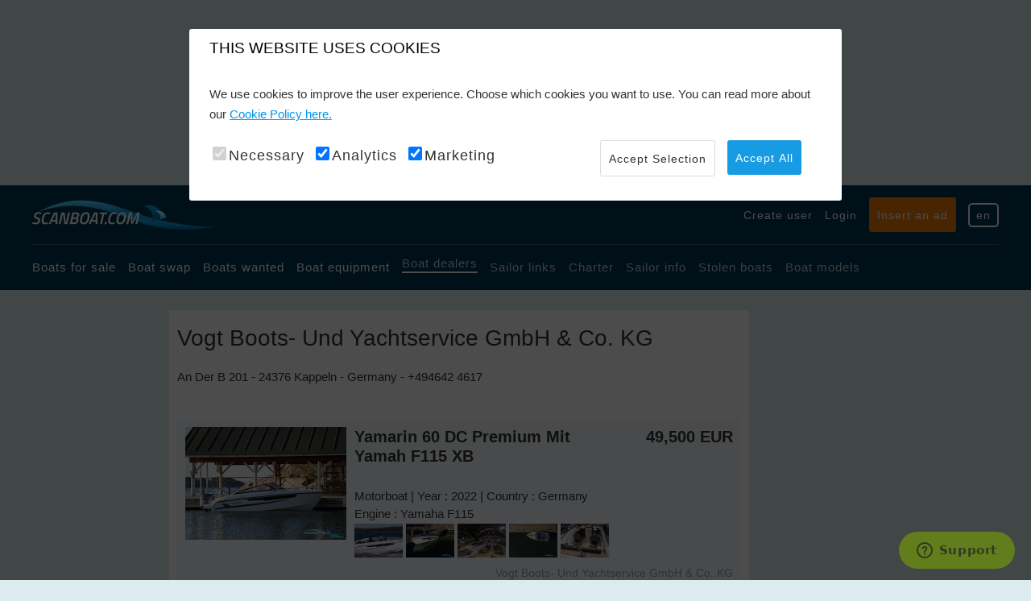

--- FILE ---
content_type: text/html; charset=utf-8
request_url: https://www.scanboat.com/en/boat-market/boatbrokers/Motorenservice-Vogt-Germany/a61e1dd1-4c76-42e4-af65-d91f143f0bfe
body_size: 9593
content:

<!DOCTYPE HTML>
<html lang="en">
<head>
    <meta charset="UTF-8">
    
    <title>Vogt Boots- Und Yachtservice GmbH &amp; Co. KG | Germany | Boat dealers and yacht brokers</title>

    
    <meta name="description" content="Sellers and buyers meets on Boats for sale at | Vogt Boots- Und Yachtservice GmbH &amp; Co. KG | Germany | Boat dealers and yacht brokers" />

        <meta name="viewport" content="width=1200">
    <meta name="revisit-after" content="1 days">
    <meta name="audience" content="all">
    <meta name="publisher" content="Scanboat">
    <meta name="copyright" content="scanboat.com">
    <meta name="distribution" content="global">
    <meta name="author" content="Scanboat">
    <meta name="language" content="en">
    <meta name="country" content="US">
    <meta name="robots" content="index,follow">
    <meta name="google-site-verification" content="Rcd1vRijCzD43QVXlMAtC-DRwR3qvkDSevT_QeL5pZI" />
    <meta name="msvalidate.01" content="AC2385ABADE24175B23E0650F27253F6" />
    <meta name="theme-color" content="#2196f3" />
    <meta name="apple-mobile-web-app-title" content="Scanboat">
    <meta name="apple-mobile-web-app-status-bar-style" content="black">
    <meta name="apple-mobile-web-app-capable" content="yes">
    <meta name="application-name" content="Scanboat">
    <meta name="msapplication-TileColor" content="#179be3">
    <meta name="msapplication-config" content="/Content/img/pwa/browserconfig.xml">
    
    <link rel="canonical" href="https://www.scanboat.com/en/boat-market/boatbrokers/vogt-boots--und-yachtservice-gmbh---co-kg-germany/a61e1dd1-4c76-42e4-af65-d91f143f0bfe" />
        <link rel="alternate" hreflang="en" href="https://www.scanboat.com/en/boat-market/boatbrokers/vogt-boots--und-yachtservice-gmbh---co-kg-germany/a61e1dd1-4c76-42e4-af65-d91f143f0bfe" />
        <link rel="alternate" hreflang="da" href="https://www.scanboat.com/da/baadmarked/baadforhandlere/vogt-boots--und-yachtservice-gmbh---co-kg-tyskland/a61e1dd1-4c76-42e4-af65-d91f143f0bfe" />
        <link rel="alternate" hreflang="sv" href="https://www.scanboat.com/sv/batmarknad/baatmaeklare/vogt-boots--und-yachtservice-gmbh---co-kg-tyskland/a61e1dd1-4c76-42e4-af65-d91f143f0bfe" />
        <link rel="alternate" hreflang="nl" href="https://www.scanboat.com/nl/botenmarkt/bootmakelaars/vogt-boots--und-yachtservice-gmbh---co-kg-duitsland/a61e1dd1-4c76-42e4-af65-d91f143f0bfe" />
        <link rel="alternate" hreflang="de" href="https://www.scanboat.com/de/bootsmarkt/bootshaendler/vogt-boots--und-yachtservice-gmbh---co-kg-deutschland/a61e1dd1-4c76-42e4-af65-d91f143f0bfe" />

    <link href="/favicon.ico" rel="shortcut icon" type="image/x-icon" />
    <link rel="apple-touch-icon" sizes="57x57" href="/Content/img/pwa/apple-touch-icon-57x57.png">
    <link rel="apple-touch-icon" sizes="76x76" href="/Content/img/pwa/apple-touch-icon-76x76.png">
    <link rel="apple-touch-icon" sizes="120x120" href="/Content/img/pwa/apple-touch-icon-120x120.png">
    <link rel="apple-touch-icon" sizes="180x180" href="/Content/img/pwa/apple-touch-icon-180x180.png">
    <link rel="mask-icon" href="/Content/img/pwa/safari-pinned-tab.svg" color="#5bbad5">
    <link rel="manifest" href="/manifest.json">

    <!-- Google tag (gtag.js) -->
    <script async src="https://www.googletagmanager.com/gtag/js?id=GTM-KBZRW2HP"></script>
    <script defer>
        (function (w, d, s, l, i) {
            w[l] = w[l] || []; w[l].push({
                'gtm.start':
                    new Date().getTime(), event: 'gtm.js'
            }); var f = d.getElementsByTagName(s)[0],
                j = d.createElement(s), dl = l != 'dataLayer' ? '&l=' + l : ''; j.async = true; j.src =
                    'https://www.googletagmanager.com/gtm.js?id=' + i + dl; f.parentNode.insertBefore(j, f);
        })(window, document, 'script', 'dataLayer', 'GTM-KBZRW2HP');</script>




    <link href="/Content/css?v=0GCNQ45VVyJSj25FsvVfFo8uICzyDGKq1w3BEWgLY-Q1" rel="stylesheet"/>


    



    <!-- Google Tag Manager -->
    
    <!-- End Google Tag Manager -->


<script>
    var googletag = googletag || {};
    googletag.cmd = googletag.cmd || [];
</script>

<script>
    googletag.cmd.push(function () {

        googletag.defineSlot('/1067241/1180_180_bottom', [1180, 180], 'div-gpt-ad-1507034127776-0').addService(googletag.pubads());
        googletag.defineSlot('/1067241/1180_180_TOP', [1180, 180], 'div-gpt-ad-1507034127776-1').addService(googletag.pubads());
        googletag.defineSlot('/1067241/160x300_Left', [160, 300], 'div-gpt-ad-1507034127776-2').addService(googletag.pubads());
        googletag.defineSlot('/1067241/160_300_left_top', [160, 300], 'div-gpt-ad-1507034127776-3').addService(googletag.pubads());
        googletag.defineSlot('/1067241/160x600_Left', [160, 600], 'div-gpt-ad-1507034127776-4').addService(googletag.pubads());
        googletag.defineSlot('/1067241/300_150_right_1', [300, 150], 'div-gpt-ad-1507034127776-11').addService(googletag.pubads());
        googletag.defineSlot('/1067241/300_150_right_2', [300, 150], 'div-gpt-ad-1507034127776-12').addService(googletag.pubads());
        googletag.defineSlot('/1067241/300_150_right_3', [300, 150], 'div-gpt-ad-1507034127776-13').addService(googletag.pubads());
        googletag.defineSlot('/1067241/300_150_right_4', [300, 150], 'div-gpt-ad-1507034127776-14').addService(googletag.pubads());
        googletag.defineSlot('/1067241/300_150_right_5', [300, 150], 'div-gpt-ad-1507034127776-15').addService(googletag.pubads());
        googletag.defineSlot('/1067241/300_150_right_6', [300, 150], 'div-gpt-ad-1507034127776-16').addService(googletag.pubads());
        googletag.defineSlot('/1067241/300_150_right_7', [300, 150], 'div-gpt-ad-1507034127776-17').addService(googletag.pubads());
        googletag.defineSlot('/1067241/300_150_right_8', [300, 150], 'div-gpt-ad-1507034127776-18').addService(googletag.pubads());
        googletag.defineSlot('/1067241/300_150_right_9', [300, 150], 'div-gpt-ad-1507034127776-19').addService(googletag.pubads());
        googletag.defineSlot('/1067241/300_150_right_10', [300, 150], 'div-gpt-ad-1519218124092-0').addService(googletag.pubads());
        googletag.defineSlot('/1067241/popup_general', [800, 600], 'div-gpt-ad-1519250858834-0').addService(googletag.pubads());
        googletag.defineSlot('/1067241/160x300', [160, 300], 'div-gpt-ad-1537202515045-0').addService(googletag.pubads());
        googletag.defineSlot('/1067241/160_300_3', [160, 300], 'div-gpt-ad-1537203637655-0').addService(googletag.pubads());
        googletag.defineSlot('/1067241/300_150_right_11', [300, 150], 'div-gpt-ad-1588065385778-0').addService(googletag.pubads());
        googletag.defineSlot('/1067241/300_150_right_12', [300, 150], 'div-gpt-ad-1588065510082-0').addService(googletag.pubads());
        googletag.pubads().enableSingleRequest();

        var popupDisplayed = false;
        googletag.pubads().addEventListener('slotRenderEnded', function (event) {
            if (event.slot.getAdUnitPath().indexOf("popup") > -1 || event.slot.getAdUnitPath().indexOf("pop_up") > -1) {
                var targetDiv = document.getElementById("modalPopupAdContainer");
                if (targetDiv && event.creativeId > 0 && !popupDisplayed) {
                    popupDisplayed = true;
                    targetDiv.classList.add('show');
                    document.body.classList.add('no-scroll');
                    document.getElementById("modalPopupAdClose").addEventListener("click", closeModal);
                }
            }
            if (event.slot && event.slot.getSizes && event.slot.getSizes().length > 1) {
                $("#" + event.slot.getSlotId().getDomId()).css("width", event.size[0]);
            }
        });
        googletag.pubads().disableInitialLoad();
        googletag.enableServices();
    });


    function closeModal() {
        document.getElementById("modalPopupAdContainer").classList.remove('show');
        document.body.classList.remove('no-scroll');
    }
</script>
</head>

<body>
    <!-- Google Tag Manager (noscript) -->
    <noscript>
        <iframe src="https://www.googletagmanager.com/ns.html?id=GTM-KBZRW2HP"
                height="0" width="0" style="display:none;visibility:hidden"></iframe>
    </noscript>
    <!-- End Google Tag Manager (noscript) -->
    <div class="topmessage hide">
        <p>Our server will be updated in 5 min., sorry for the bump and inconvenience.</p>
    </div>

    <div class="container" id="content">
        <div class="overlay--preloader" style="display: none;">
            <span class="preloader"></span>
        </div>

        <div class="row margin-tb-25">
            


    <div class="ads__top">
            <div id='div-gpt-ad-1507034127776-1' style='height:180px; width:1180px;'>
                <script>
                    googletag.cmd.push(function () { googletag.display('div-gpt-ad-1507034127776-1'); });
                </script>
            </div>
    </div>

        </div>

        <div class="header">
    <header class="wrap--lg">
        <section class="header__top">
            <div class="logo">
                <a href="/"><img src="/Images/logo.png" alt=""></a>
            </div>
            <div class="sub-nav">
                <ul>
                        <li><a class="base--link" href="/en/boat-market/Account/Register">Create user</a></li>
                        <li><a href="/en/account/login?ReturnUrl=%2Fen%2FMyScanboat">Login</a></li>
                    <li><a href="/en/EditAd/Index" class="btn--orange btn--sm">Insert an ad</a></li>
                    <li><a class="btn--lang" id="toggleLangBtn" href="">en</a></li>
                </ul>
            </div>
            <div id="toggleLang" class="lang collapsed">
                
<ul>

    <li><a href="/da/baadmarked/baadforhandlere/vogt-boots--und-yachtservice-gmbh---co-kg-tyskland/a61e1dd1-4c76-42e4-af65-d91f143f0bfe"><img src="/Content/img/da-icon.svg" alt="">Dansk</a></li>
    <li><a href="/en/boat-market/boatbrokers/vogt-boots--und-yachtservice-gmbh---co-kg-germany/a61e1dd1-4c76-42e4-af65-d91f143f0bfe"><img src="/Content/img/en-icon.svg" alt="">English</a></li>
    <li><a href="/de/bootsmarkt/bootshaendler/vogt-boots--und-yachtservice-gmbh---co-kg-deutschland/a61e1dd1-4c76-42e4-af65-d91f143f0bfe"><img src="/Content/img/de-icon.svg" alt="">Deutsch</a></li>
    <li><a href="/sv/batmarknad/baatmaeklare/vogt-boots--und-yachtservice-gmbh---co-kg-tyskland/a61e1dd1-4c76-42e4-af65-d91f143f0bfe"><img src="/Content/img/se-icon.svg" alt="">Svenska</a></li>
    <li><a href="/nl/botenmarkt/bootmakelaars/vogt-boots--und-yachtservice-gmbh---co-kg-duitsland/a61e1dd1-4c76-42e4-af65-d91f143f0bfe"><img src="/Content/img/nl-icon.svg" alt="">Nederlands</a></li>
</ul>
            </div>
        </section>
        <section class="header__bottom">
            <nav class="global-nav">
                <ul>
                    <li><a href="/en/boat-market/boats">Boats for sale</a></li>
                    <li><a href="/en/boat-market/swap-boats">Boat swap</a></li>
                    <li><a href="/en/boat-market/boats-wanted">Boats wanted</a></li>
                    <li><a href="/en/boat-market/boat-equipment">Boat equipment</a></li>
                    <li><a class="selected" href="/en/boat-market/boatbrokers">Boat dealers</a></li>
                    <li><a href="/en/boat-market/sailorlinks">Sailor links</a></li>
                    <li><a href="/en/boat-market/boat-charter">Charter</a></li>
                    <li><a href="/en/boat-market/News">Sailor info</a></li>
                    <li><a href="http://www.stolenboats.dk/list/311/stjlnebde" target="_blank">Stolen boats</a></li>
                    <li><a href="/en/boat-market/boat-models">Boat models</a></li>
                </ul>
            </nav>
        </section>
    </header>
</div>
<div class="header--mobile">
    <div class="logo">
        <a href="/"><img src="/Images/logo.png" alt=""></a>
    </div>
    <div class="global-nav--mobile">
        
        <span>
            <a href="/en/boat-market/MyScanboat">
                <img id="openMobileMyScanboat" class="account-circle" src="/Content/img/account-circle.svg" alt="Account icon">
            </a>
            <span> </span>
            <img id="openMobileNav" src="/images/sub-nav-icon.svg" alt="">
        </span>
        <nav id="toggleGlobalNav" class="mobile-nav collapsed">
            <div class="mobile-nav__header">
                <ul>
                    <li><a class="btn--lang" id="toggleLangBtnMobile" href="">en</a></li>

                        <li><a href="/en/Account/Register" class="btn--user">Create user</a></li>
                        <li><a href="/en/account/login?ReturnUrl=%2Fen%2FMyScanboat" class="btn--login">Login</a></li>
                </ul>
                <a id="closeMobileNav" class="btn--close" href="#"><img src="/images/close-icon.svg" alt=""></a>
            </div>
            <div class="mobile-nav__btn">
                <a href="/en/EditAd/Index" class="btn--orange btn--sm">Insert an ad</a>
            </div>
            <div class="mobile-nav__list">
                <ul>
                    <li><a href="/en/boat-market/boats">Boats for sale</a></li>
                    <li><a href="/en/boat-market/swap-boats">Boat swap</a></li>
                    <li><a href="/en/boat-market/boats-wanted">Boats wanted</a></li>
                    <li><a href="/en/boat-market/boat-equipment">Boat equipment</a></li>
                    <li><a class="selected" href="/en/boat-market/boatbrokers">Boat dealers</a></li>
                    <li><a href="/en/boat-market/sailorlinks">Sailor links</a></li>
                    <li><a href="/en/boat-market/boat-charter">Charter</a></li>
                    <li><a href="/en/boat-market/News">Sailor info</a></li>
                    <li><a href="http://www.stolenboats.dk/list/311/stjlnebde" target="_blank">Stolen boats</a></li>
                    <li><a href="/en/boat-market/boat-models">Boat models</a></li>
                </ul>
            </div>
            <div id="toggleLangMobile" class="lang collapsed">
                
<ul>

    <li><a href="/da/baadmarked/baadforhandlere/vogt-boots--und-yachtservice-gmbh---co-kg-tyskland/a61e1dd1-4c76-42e4-af65-d91f143f0bfe"><img src="/Content/img/da-icon.svg" alt="">Dansk</a></li>
    <li><a href="/en/boat-market/boatbrokers/vogt-boots--und-yachtservice-gmbh---co-kg-germany/a61e1dd1-4c76-42e4-af65-d91f143f0bfe"><img src="/Content/img/en-icon.svg" alt="">English</a></li>
    <li><a href="/de/bootsmarkt/bootshaendler/vogt-boots--und-yachtservice-gmbh---co-kg-deutschland/a61e1dd1-4c76-42e4-af65-d91f143f0bfe"><img src="/Content/img/de-icon.svg" alt="">Deutsch</a></li>
    <li><a href="/sv/batmarknad/baatmaeklare/vogt-boots--und-yachtservice-gmbh---co-kg-tyskland/a61e1dd1-4c76-42e4-af65-d91f143f0bfe"><img src="/Content/img/se-icon.svg" alt="">Svenska</a></li>
    <li><a href="/nl/botenmarkt/bootmakelaars/vogt-boots--und-yachtservice-gmbh---co-kg-duitsland/a61e1dd1-4c76-42e4-af65-d91f143f0bfe"><img src="/Content/img/nl-icon.svg" alt="">Nederlands</a></li>
</ul>
            </div>
        </nav>
    </div>
</div>


 






        

        <div class="row margin-t-25">

            <article class="wrap--lg flex">
                <section class="ads__left">
    <div class="col-12 margin-b-25">
        <div id='div-gpt-ad-1507034127776-3' style='height:300px; width:160px;'>
            <script>
                googletag.cmd.push(function () { googletag.display('div-gpt-ad-1507034127776-3'); });
            </script>
        </div>
    </div>

    <div class="col-12 margin-b-25">
        <div id='div-gpt-ad-1507034127776-2' style='height:300px; width:160px;'>
            <script>
                googletag.cmd.push(function () { googletag.display('div-gpt-ad-1507034127776-2'); });
            </script>
        </div>
    </div>

    <div class="col-12 margin-b-25">
        <div id='div-gpt-ad-1537202515045-0' style='height:300px; width:160px;'>
            <script>
                googletag.cmd.push(function () { googletag.display('div-gpt-ad-1537202515045-0'); });
            </script>
        </div>
    </div>

    <div class="col-12 margin-b-25">
        <div id='div-gpt-ad-1537203637655-0' style='height:300px; width:160px;'>
            <script>
                googletag.cmd.push(function () { googletag.display('div-gpt-ad-1537203637655-0'); });
            </script>
        </div>
    </div>

   <div class="col-12 margin-b-25">
        <div id='div-gpt-ad-1507034127776-4' style='height:600px; width:160px;'>
            <script>
                googletag.cmd.push(function () { googletag.display('div-gpt-ad-1507034127776-4'); });
            </script>
        </div>
    </div>
</section>

                <main class="wrap--content">

                    






    <div class="col-12">

        <header class="col-12">
                <h1>Vogt Boots- Und Yachtservice GmbH &amp; Co. KG</h1>
            
            <p>
                An Der B 201 - 24376 Kappeln - Germany - +494642 4617
            </p>
        </header>

        <section class="col-12 margin-tb-15">
            <section class="boat-list__body margin-t-25">
                


<div class="item ">
                                                                                                                                                                                                                                                    <a href="/en/boat-market/boats/motorboat-yamarin-60-dc-premium-mit-yamah-f115-xb-17378354" hreflang="en">
       
        <section class="item__img">
                        <img alt='Yamarin 60 DC Premium Mit Yamah F115 XB Motorboat 2022, with Yamaha F115 engine, Germany' loading="lazy" src="https://www.scanboat.com/images/boats/MotorboatYamarin-60-DC-Premium-Mit-Yamah-F115-XB-scanboat-picture-15190542_thumb.jpg" onerror="if (this.src != '/Images/boat_thumb.jpg') this.src = '/Images/boat_thumb.jpg';" />        </section>
        <header class="item__header">
            <section class="flex-1">
                <h2>Yamarin 60 DC Premium Mit Yamah F115 XB</h2>
                    <p class="catchphrase" ></p>

            </section>
            <section class="flex-2 right">
                        <p>49,500 EUR</p>

            </section>
        </header>
        <section class="item__body">
        

            <p>
                
                Motorboat
                | Year : 2022 | Country : Germany
            </p>
            <p>

                Engine : Yamaha F115
                
                
            </p>
                <div class="item__thumbs">
                        <div class="item__thumb">
                            <img alt='Yamarin 60 DC Premium Mit Yamah F115 XB Motorboat 2022, with Yamaha F115 engine, Germany' loading="lazy" src="https://www.scanboat.com/images/boats/MotorboatYamarin-60-DC-Premium-Mit-Yamah-F115-XB-scanboat-picture-21130691_thumb.jpg" onerror="if (this.src != '/Images/boat_thumb.jpg') this.src = '/Images/boat_thumb.jpg';" />
                        <div class="item__thumb__hover">
                            <img alt='Yamarin 60 DC Premium Mit Yamah F115 XB Motorboat 2022, with Yamaha F115 engine, Germany' loading="lazy" src="https://www.scanboat.com/images/boats/MotorboatYamarin-60-DC-Premium-Mit-Yamah-F115-XB-scanboat-picture-21130691_thumb.jpg" onerror="if (this.src != '/Images/boat_thumb.jpg') this.src = '/Images/boat_thumb.jpg';" />
                        <div>Vogt Boots- Und Yachtservice GmbH &amp; Co. KG</div>
                    </div>
                </div>
                        <div class="item__thumb">
                            <img alt='Yamarin 60 DC Premium Mit Yamah F115 XB Motorboat 2022, with Yamaha F115 engine, Germany' loading="lazy" src="https://www.scanboat.com/images/boats/MotorboatYamarin-60-DC-Premium-Mit-Yamah-F115-XB-scanboat-picture-15190543_thumb.jpg" onerror="if (this.src != '/Images/boat_thumb.jpg') this.src = '/Images/boat_thumb.jpg';" />
                        <div class="item__thumb__hover">
                            <img alt='Yamarin 60 DC Premium Mit Yamah F115 XB Motorboat 2022, with Yamaha F115 engine, Germany' loading="lazy" src="https://www.scanboat.com/images/boats/MotorboatYamarin-60-DC-Premium-Mit-Yamah-F115-XB-scanboat-picture-15190543_thumb.jpg" onerror="if (this.src != '/Images/boat_thumb.jpg') this.src = '/Images/boat_thumb.jpg';" />
                        <div>Vogt Boots- Und Yachtservice GmbH &amp; Co. KG</div>
                    </div>
                </div>
                        <div class="item__thumb">
                            <img alt='Yamarin 60 DC Premium Mit Yamah F115 XB Motorboat 2022, with Yamaha F115 engine, Germany' loading="lazy" src="https://www.scanboat.com/images/boats/MotorboatYamarin-60-DC-Premium-Mit-Yamah-F115-XB-scanboat-picture-15190544_thumb.jpg" onerror="if (this.src != '/Images/boat_thumb.jpg') this.src = '/Images/boat_thumb.jpg';" />
                        <div class="item__thumb__hover">
                            <img alt='Yamarin 60 DC Premium Mit Yamah F115 XB Motorboat 2022, with Yamaha F115 engine, Germany' loading="lazy" src="https://www.scanboat.com/images/boats/MotorboatYamarin-60-DC-Premium-Mit-Yamah-F115-XB-scanboat-picture-15190544_thumb.jpg" onerror="if (this.src != '/Images/boat_thumb.jpg') this.src = '/Images/boat_thumb.jpg';" />
                        <div>Vogt Boots- Und Yachtservice GmbH &amp; Co. KG</div>
                    </div>
                </div>
                        <div class="item__thumb">
                            <img alt='Yamarin 60 DC Premium Mit Yamah F115 XB Motorboat 2022, with Yamaha F115 engine, Germany' loading="lazy" src="https://www.scanboat.com/images/boats/MotorboatYamarin-60-DC-Premium-Mit-Yamah-F115-XB-scanboat-picture-15190545_thumb.jpg" onerror="if (this.src != '/Images/boat_thumb.jpg') this.src = '/Images/boat_thumb.jpg';" />
                        <div class="item__thumb__hover">
                            <img alt='Yamarin 60 DC Premium Mit Yamah F115 XB Motorboat 2022, with Yamaha F115 engine, Germany' loading="lazy" src="https://www.scanboat.com/images/boats/MotorboatYamarin-60-DC-Premium-Mit-Yamah-F115-XB-scanboat-picture-15190545_thumb.jpg" onerror="if (this.src != '/Images/boat_thumb.jpg') this.src = '/Images/boat_thumb.jpg';" />
                        <div>Vogt Boots- Und Yachtservice GmbH &amp; Co. KG</div>
                    </div>
                </div>
                        <div class="item__thumb">
                            <img alt='Yamarin 60 DC Premium Mit Yamah F115 XB Motorboat 2022, with Yamaha F115 engine, Germany' loading="lazy" src="https://www.scanboat.com/images/boats/MotorboatYamarin-60-DC-Premium-Mit-Yamah-F115-XB-scanboat-picture-15190546_thumb.jpg" onerror="if (this.src != '/Images/boat_thumb.jpg') this.src = '/Images/boat_thumb.jpg';" />
                        <div class="item__thumb__hover">
                            <img alt='Yamarin 60 DC Premium Mit Yamah F115 XB Motorboat 2022, with Yamaha F115 engine, Germany' loading="lazy" src="https://www.scanboat.com/images/boats/MotorboatYamarin-60-DC-Premium-Mit-Yamah-F115-XB-scanboat-picture-15190546_thumb.jpg" onerror="if (this.src != '/Images/boat_thumb.jpg') this.src = '/Images/boat_thumb.jpg';" />
                        <div>Vogt Boots- Und Yachtservice GmbH &amp; Co. KG</div>
                    </div>
                </div>
                </div>
        </section>

        <section class="item__dealers">

                    <p>
                        Vogt Boots- Und Yachtservice GmbH &amp; Co. KG
                    </p>
        </section>
    </a>
</div>

<div class="item ">
                                                                                                                                                                                                                                                    <a href="/en/boat-market/boats/motorboat-yamarin-88-dc-deluxpaket-xto-425-17386986" hreflang="en">
       
        <section class="item__img">
                        <img alt='Yamarin 88 DC, Deluxpaket, Xto 425 Motorboat 2023, with Yamaha Xto 425 engine, Germany' loading="lazy" src="https://www.scanboat.com/images/boats/MotorboatYamarin-88-DC-Deluxpaket-Xto-425-scanboat-picture-16937763_thumb.jpg" onerror="if (this.src != '/Images/boat_thumb.jpg') this.src = '/Images/boat_thumb.jpg';" />        </section>
        <header class="item__header">
            <section class="flex-1">
                <h2>Yamarin 88 DC, Deluxpaket, Xto 425</h2>
                    <p class="catchphrase" ></p>

            </section>
            <section class="flex-2 right">
                        <p>189,500 EUR</p>

            </section>
        </header>
        <section class="item__body">
        

            <p>
                
                Motorboat
                | Year : 2023 | Country : Germany
            </p>
            <p>

                Engine : Yamaha Xto 425
                
                
            </p>
                <div class="item__thumbs">
                        <div class="item__thumb">
                            <img alt='Yamarin 88 DC, Deluxpaket, Xto 425 Motorboat 2023, with Yamaha Xto 425 engine, Germany' loading="lazy" src="https://www.scanboat.com/images/boats/MotorboatYamarin-88-DC-Deluxpaket-Xto-425-scanboat-picture-24412610_thumb.jpg" onerror="if (this.src != '/Images/boat_thumb.jpg') this.src = '/Images/boat_thumb.jpg';" />
                        <div class="item__thumb__hover">
                            <img alt='Yamarin 88 DC, Deluxpaket, Xto 425 Motorboat 2023, with Yamaha Xto 425 engine, Germany' loading="lazy" src="https://www.scanboat.com/images/boats/MotorboatYamarin-88-DC-Deluxpaket-Xto-425-scanboat-picture-24412610_thumb.jpg" onerror="if (this.src != '/Images/boat_thumb.jpg') this.src = '/Images/boat_thumb.jpg';" />
                        <div>Vogt Boots- Und Yachtservice GmbH &amp; Co. KG</div>
                    </div>
                </div>
                        <div class="item__thumb">
                            <img alt='Yamarin 88 DC, Deluxpaket, Xto 425 Motorboat 2023, with Yamaha Xto 425 engine, Germany' loading="lazy" src="https://www.scanboat.com/images/boats/MotorboatYamarin-88-DC-Deluxpaket-Xto-425-scanboat-picture-24412611_thumb.jpg" onerror="if (this.src != '/Images/boat_thumb.jpg') this.src = '/Images/boat_thumb.jpg';" />
                        <div class="item__thumb__hover">
                            <img alt='Yamarin 88 DC, Deluxpaket, Xto 425 Motorboat 2023, with Yamaha Xto 425 engine, Germany' loading="lazy" src="https://www.scanboat.com/images/boats/MotorboatYamarin-88-DC-Deluxpaket-Xto-425-scanboat-picture-24412611_thumb.jpg" onerror="if (this.src != '/Images/boat_thumb.jpg') this.src = '/Images/boat_thumb.jpg';" />
                        <div>Vogt Boots- Und Yachtservice GmbH &amp; Co. KG</div>
                    </div>
                </div>
                        <div class="item__thumb">
                            <img alt='Yamarin 88 DC, Deluxpaket, Xto 425 Motorboat 2023, with Yamaha Xto 425 engine, Germany' loading="lazy" src="https://www.scanboat.com/images/boats/MotorboatYamarin-88-DC-Deluxpaket-Xto-425-scanboat-picture-24412612_thumb.jpg" onerror="if (this.src != '/Images/boat_thumb.jpg') this.src = '/Images/boat_thumb.jpg';" />
                        <div class="item__thumb__hover">
                            <img alt='Yamarin 88 DC, Deluxpaket, Xto 425 Motorboat 2023, with Yamaha Xto 425 engine, Germany' loading="lazy" src="https://www.scanboat.com/images/boats/MotorboatYamarin-88-DC-Deluxpaket-Xto-425-scanboat-picture-24412612_thumb.jpg" onerror="if (this.src != '/Images/boat_thumb.jpg') this.src = '/Images/boat_thumb.jpg';" />
                        <div>Vogt Boots- Und Yachtservice GmbH &amp; Co. KG</div>
                    </div>
                </div>
                        <div class="item__thumb">
                            <img alt='Yamarin 88 DC, Deluxpaket, Xto 425 Motorboat 2023, with Yamaha Xto 425 engine, Germany' loading="lazy" src="https://www.scanboat.com/images/boats/MotorboatYamarin-88-DC-Deluxpaket-Xto-425-scanboat-picture-24412613_thumb.jpg" onerror="if (this.src != '/Images/boat_thumb.jpg') this.src = '/Images/boat_thumb.jpg';" />
                        <div class="item__thumb__hover">
                            <img alt='Yamarin 88 DC, Deluxpaket, Xto 425 Motorboat 2023, with Yamaha Xto 425 engine, Germany' loading="lazy" src="https://www.scanboat.com/images/boats/MotorboatYamarin-88-DC-Deluxpaket-Xto-425-scanboat-picture-24412613_thumb.jpg" onerror="if (this.src != '/Images/boat_thumb.jpg') this.src = '/Images/boat_thumb.jpg';" />
                        <div>Vogt Boots- Und Yachtservice GmbH &amp; Co. KG</div>
                    </div>
                </div>
                        <div class="item__thumb">
                            <img alt='Yamarin 88 DC, Deluxpaket, Xto 425 Motorboat 2023, with Yamaha Xto 425 engine, Germany' loading="lazy" src="https://www.scanboat.com/images/boats/MotorboatYamarin-88-DC-Deluxpaket-Xto-425-scanboat-picture-24412614_thumb.jpg" onerror="if (this.src != '/Images/boat_thumb.jpg') this.src = '/Images/boat_thumb.jpg';" />
                        <div class="item__thumb__hover">
                            <img alt='Yamarin 88 DC, Deluxpaket, Xto 425 Motorboat 2023, with Yamaha Xto 425 engine, Germany' loading="lazy" src="https://www.scanboat.com/images/boats/MotorboatYamarin-88-DC-Deluxpaket-Xto-425-scanboat-picture-24412614_thumb.jpg" onerror="if (this.src != '/Images/boat_thumb.jpg') this.src = '/Images/boat_thumb.jpg';" />
                        <div>Vogt Boots- Und Yachtservice GmbH &amp; Co. KG</div>
                    </div>
                </div>
                </div>
        </section>

        <section class="item__dealers">

                    <p>
                        Vogt Boots- Und Yachtservice GmbH &amp; Co. KG
                    </p>
        </section>
    </a>
</div>

<div class="item ">
                                                                                                                                                                                                                                                    <a href="/en/boat-market/boats/motorboat-yamarin-62-br-cross-17386990" hreflang="en">
       
        <section class="item__img">
                        <img alt='Yamarin 62 BR Cross Motorboat 2023, Germany' loading="lazy" src="https://www.scanboat.com/images/boats/MotorboatYamarin-62-BR-Cross-scanboat-picture-16937837_thumb.jpg" onerror="if (this.src != '/Images/boat_thumb.jpg') this.src = '/Images/boat_thumb.jpg';" />        </section>
        <header class="item__header">
            <section class="flex-1">
                <h2>Yamarin 62 BR Cross</h2>
                    <p class="catchphrase" ></p>

            </section>
            <section class="flex-2 right">
                        <p>38,250 EUR</p>

            </section>
        </header>
        <section class="item__body">
        

            <p>
                
                Motorboat
                | Year : 2023 | Country : Germany
            </p>
            <p>

                Engine : 
                
                
            </p>
                <div class="item__thumbs">
                        <div class="item__thumb">
                            <img alt='Yamarin 62 BR Cross Motorboat 2023, Germany' loading="lazy" src="https://www.scanboat.com/images/boats/MotorboatYamarin-62-BR-Cross-scanboat-picture-16937829_thumb.jpg" onerror="if (this.src != '/Images/boat_thumb.jpg') this.src = '/Images/boat_thumb.jpg';" />
                        <div class="item__thumb__hover">
                            <img alt='Yamarin 62 BR Cross Motorboat 2023, Germany' loading="lazy" src="https://www.scanboat.com/images/boats/MotorboatYamarin-62-BR-Cross-scanboat-picture-16937829_thumb.jpg" onerror="if (this.src != '/Images/boat_thumb.jpg') this.src = '/Images/boat_thumb.jpg';" />
                        <div>Vogt Boots- Und Yachtservice GmbH &amp; Co. KG</div>
                    </div>
                </div>
                        <div class="item__thumb">
                            <img alt='Yamarin 62 BR Cross Motorboat 2023, Germany' loading="lazy" src="https://www.scanboat.com/images/boats/MotorboatYamarin-62-BR-Cross-scanboat-picture-16937830_thumb.jpg" onerror="if (this.src != '/Images/boat_thumb.jpg') this.src = '/Images/boat_thumb.jpg';" />
                        <div class="item__thumb__hover">
                            <img alt='Yamarin 62 BR Cross Motorboat 2023, Germany' loading="lazy" src="https://www.scanboat.com/images/boats/MotorboatYamarin-62-BR-Cross-scanboat-picture-16937830_thumb.jpg" onerror="if (this.src != '/Images/boat_thumb.jpg') this.src = '/Images/boat_thumb.jpg';" />
                        <div>Vogt Boots- Und Yachtservice GmbH &amp; Co. KG</div>
                    </div>
                </div>
                        <div class="item__thumb">
                            <img alt='Yamarin 62 BR Cross Motorboat 2023, Germany' loading="lazy" src="https://www.scanboat.com/images/boats/MotorboatYamarin-62-BR-Cross-scanboat-picture-16937831_thumb.jpg" onerror="if (this.src != '/Images/boat_thumb.jpg') this.src = '/Images/boat_thumb.jpg';" />
                        <div class="item__thumb__hover">
                            <img alt='Yamarin 62 BR Cross Motorboat 2023, Germany' loading="lazy" src="https://www.scanboat.com/images/boats/MotorboatYamarin-62-BR-Cross-scanboat-picture-16937831_thumb.jpg" onerror="if (this.src != '/Images/boat_thumb.jpg') this.src = '/Images/boat_thumb.jpg';" />
                        <div>Vogt Boots- Und Yachtservice GmbH &amp; Co. KG</div>
                    </div>
                </div>
                        <div class="item__thumb">
                            <img alt='Yamarin 62 BR Cross Motorboat 2023, Germany' loading="lazy" src="https://www.scanboat.com/images/boats/MotorboatYamarin-62-BR-Cross-scanboat-picture-16937832_thumb.jpg" onerror="if (this.src != '/Images/boat_thumb.jpg') this.src = '/Images/boat_thumb.jpg';" />
                        <div class="item__thumb__hover">
                            <img alt='Yamarin 62 BR Cross Motorboat 2023, Germany' loading="lazy" src="https://www.scanboat.com/images/boats/MotorboatYamarin-62-BR-Cross-scanboat-picture-16937832_thumb.jpg" onerror="if (this.src != '/Images/boat_thumb.jpg') this.src = '/Images/boat_thumb.jpg';" />
                        <div>Vogt Boots- Und Yachtservice GmbH &amp; Co. KG</div>
                    </div>
                </div>
                        <div class="item__thumb">
                            <img alt='Yamarin 62 BR Cross Motorboat 2023, Germany' loading="lazy" src="https://www.scanboat.com/images/boats/MotorboatYamarin-62-BR-Cross-scanboat-picture-16937833_thumb.jpg" onerror="if (this.src != '/Images/boat_thumb.jpg') this.src = '/Images/boat_thumb.jpg';" />
                        <div class="item__thumb__hover">
                            <img alt='Yamarin 62 BR Cross Motorboat 2023, Germany' loading="lazy" src="https://www.scanboat.com/images/boats/MotorboatYamarin-62-BR-Cross-scanboat-picture-16937833_thumb.jpg" onerror="if (this.src != '/Images/boat_thumb.jpg') this.src = '/Images/boat_thumb.jpg';" />
                        <div>Vogt Boots- Und Yachtservice GmbH &amp; Co. KG</div>
                    </div>
                </div>
                </div>
        </section>

        <section class="item__dealers">

                    <p>
                        Vogt Boots- Und Yachtservice GmbH &amp; Co. KG
                    </p>
        </section>
    </a>
</div>

<div class="item ">
                                                                                                                                                                                                                                                    <a href="/en/boat-market/boats/motorboat-yamarin-57-br-cross-premium-with-yamaha-f100lb-17386992" hreflang="en">
       
        <section class="item__img">
                        <img alt='Yamarin 57 BR Cross Premium, With Yamaha F100LB Motorboat 2023, with Yamaha F100LB engine, Germany' loading="lazy" src="https://www.scanboat.com/images/boats/MotorboatYamarin-57-BR-Cross-Premium-With-Yamaha-F100LB-scanboat-picture-16937865_thumb.jpg" onerror="if (this.src != '/Images/boat_thumb.jpg') this.src = '/Images/boat_thumb.jpg';" />        </section>
        <header class="item__header">
            <section class="flex-1">
                <h2>Yamarin 57 BR Cross Premium, With Yamaha F100LB</h2>
                    <p class="catchphrase" ></p>

            </section>
            <section class="flex-2 right">
                        <p>46,500 EUR</p>

            </section>
        </header>
        <section class="item__body">
        

            <p>
                
                Motorboat
                | Year : 2023 | Country : Germany
            </p>
            <p>

                Engine : Yamaha F100LB
                
                
            </p>
                <div class="item__thumbs">
                        <div class="item__thumb">
                            <img alt='Yamarin 57 BR Cross Premium, With Yamaha F100LB Motorboat 2023, with Yamaha F100LB engine, Germany' loading="lazy" src="https://www.scanboat.com/images/boats/MotorboatYamarin-57-BR-Cross-Premium-With-Yamaha-F100LB-scanboat-picture-16937866_thumb.jpg" onerror="if (this.src != '/Images/boat_thumb.jpg') this.src = '/Images/boat_thumb.jpg';" />
                        <div class="item__thumb__hover">
                            <img alt='Yamarin 57 BR Cross Premium, With Yamaha F100LB Motorboat 2023, with Yamaha F100LB engine, Germany' loading="lazy" src="https://www.scanboat.com/images/boats/MotorboatYamarin-57-BR-Cross-Premium-With-Yamaha-F100LB-scanboat-picture-16937866_thumb.jpg" onerror="if (this.src != '/Images/boat_thumb.jpg') this.src = '/Images/boat_thumb.jpg';" />
                        <div>Vogt Boots- Und Yachtservice GmbH &amp; Co. KG</div>
                    </div>
                </div>
                        <div class="item__thumb">
                            <img alt='Yamarin 57 BR Cross Premium, With Yamaha F100LB Motorboat 2023, with Yamaha F100LB engine, Germany' loading="lazy" src="https://www.scanboat.com/images/boats/MotorboatYamarin-57-BR-Cross-Premium-With-Yamaha-F100LB-scanboat-picture-16937867_thumb.jpg" onerror="if (this.src != '/Images/boat_thumb.jpg') this.src = '/Images/boat_thumb.jpg';" />
                        <div class="item__thumb__hover">
                            <img alt='Yamarin 57 BR Cross Premium, With Yamaha F100LB Motorboat 2023, with Yamaha F100LB engine, Germany' loading="lazy" src="https://www.scanboat.com/images/boats/MotorboatYamarin-57-BR-Cross-Premium-With-Yamaha-F100LB-scanboat-picture-16937867_thumb.jpg" onerror="if (this.src != '/Images/boat_thumb.jpg') this.src = '/Images/boat_thumb.jpg';" />
                        <div>Vogt Boots- Und Yachtservice GmbH &amp; Co. KG</div>
                    </div>
                </div>
                        <div class="item__thumb">
                            <img alt='Yamarin 57 BR Cross Premium, With Yamaha F100LB Motorboat 2023, with Yamaha F100LB engine, Germany' loading="lazy" src="https://www.scanboat.com/images/boats/MotorboatYamarin-57-BR-Cross-Premium-With-Yamaha-F100LB-scanboat-picture-16937870_thumb.jpg" onerror="if (this.src != '/Images/boat_thumb.jpg') this.src = '/Images/boat_thumb.jpg';" />
                        <div class="item__thumb__hover">
                            <img alt='Yamarin 57 BR Cross Premium, With Yamaha F100LB Motorboat 2023, with Yamaha F100LB engine, Germany' loading="lazy" src="https://www.scanboat.com/images/boats/MotorboatYamarin-57-BR-Cross-Premium-With-Yamaha-F100LB-scanboat-picture-16937870_thumb.jpg" onerror="if (this.src != '/Images/boat_thumb.jpg') this.src = '/Images/boat_thumb.jpg';" />
                        <div>Vogt Boots- Und Yachtservice GmbH &amp; Co. KG</div>
                    </div>
                </div>
                        <div class="item__thumb">
                            <img alt='Yamarin 57 BR Cross Premium, With Yamaha F100LB Motorboat 2023, with Yamaha F100LB engine, Germany' loading="lazy" src="https://www.scanboat.com/images/boats/MotorboatYamarin-57-BR-Cross-Premium-With-Yamaha-F100LB-scanboat-picture-16937871_thumb.jpg" onerror="if (this.src != '/Images/boat_thumb.jpg') this.src = '/Images/boat_thumb.jpg';" />
                        <div class="item__thumb__hover">
                            <img alt='Yamarin 57 BR Cross Premium, With Yamaha F100LB Motorboat 2023, with Yamaha F100LB engine, Germany' loading="lazy" src="https://www.scanboat.com/images/boats/MotorboatYamarin-57-BR-Cross-Premium-With-Yamaha-F100LB-scanboat-picture-16937871_thumb.jpg" onerror="if (this.src != '/Images/boat_thumb.jpg') this.src = '/Images/boat_thumb.jpg';" />
                        <div>Vogt Boots- Und Yachtservice GmbH &amp; Co. KG</div>
                    </div>
                </div>
                        <div class="item__thumb">
                            <img alt='Yamarin 57 BR Cross Premium, With Yamaha F100LB Motorboat 2023, with Yamaha F100LB engine, Germany' loading="lazy" src="https://www.scanboat.com/images/boats/MotorboatYamarin-57-BR-Cross-Premium-With-Yamaha-F100LB-scanboat-picture-24412626_thumb.jpg" onerror="if (this.src != '/Images/boat_thumb.jpg') this.src = '/Images/boat_thumb.jpg';" />
                        <div class="item__thumb__hover">
                            <img alt='Yamarin 57 BR Cross Premium, With Yamaha F100LB Motorboat 2023, with Yamaha F100LB engine, Germany' loading="lazy" src="https://www.scanboat.com/images/boats/MotorboatYamarin-57-BR-Cross-Premium-With-Yamaha-F100LB-scanboat-picture-24412626_thumb.jpg" onerror="if (this.src != '/Images/boat_thumb.jpg') this.src = '/Images/boat_thumb.jpg';" />
                        <div>Vogt Boots- Und Yachtservice GmbH &amp; Co. KG</div>
                    </div>
                </div>
                </div>
        </section>

        <section class="item__dealers">

                    <p>
                        Vogt Boots- Und Yachtservice GmbH &amp; Co. KG
                    </p>
        </section>
    </a>
</div>

<div class="item ">
                                                                                                                                                                                                                                                    <a href="/en/boat-market/boats/motorboat-yamarin-60-c-cross-with-yamaha-f115xb-17386993" hreflang="en">
       
        <section class="item__img">
                        <img alt='Yamarin 60 C Cross With Yamaha F115XB Motorboat 2023, with Yamaha F115XB engine, Germany' loading="lazy" src="https://www.scanboat.com/images/boats/MotorboatYamarin-60-C-Cross-With-Yamaha-F115XB-scanboat-picture-18442861_thumb.jpg" onerror="if (this.src != '/Images/boat_thumb.jpg') this.src = '/Images/boat_thumb.jpg';" />        </section>
        <header class="item__header">
            <section class="flex-1">
                <h2>Yamarin 60 C Cross With Yamaha F115XB</h2>
                    <p class="catchphrase" ></p>

            </section>
            <section class="flex-2 right">
                        <p>58,500 EUR</p>

            </section>
        </header>
        <section class="item__body">
        

            <p>
                
                Motorboat
                | Year : 2023 | Country : Germany
            </p>
            <p>

                Engine : Yamaha F115XB
                
                
            </p>
                <div class="item__thumbs">
                        <div class="item__thumb">
                            <img alt='Yamarin 60 C Cross With Yamaha F115XB Motorboat 2023, with Yamaha F115XB engine, Germany' loading="lazy" src="https://www.scanboat.com/images/boats/MotorboatYamarin-60-C-Cross-With-Yamaha-F115XB-scanboat-picture-16937877_thumb.jpg" onerror="if (this.src != '/Images/boat_thumb.jpg') this.src = '/Images/boat_thumb.jpg';" />
                        <div class="item__thumb__hover">
                            <img alt='Yamarin 60 C Cross With Yamaha F115XB Motorboat 2023, with Yamaha F115XB engine, Germany' loading="lazy" src="https://www.scanboat.com/images/boats/MotorboatYamarin-60-C-Cross-With-Yamaha-F115XB-scanboat-picture-16937877_thumb.jpg" onerror="if (this.src != '/Images/boat_thumb.jpg') this.src = '/Images/boat_thumb.jpg';" />
                        <div>Vogt Boots- Und Yachtservice GmbH &amp; Co. KG</div>
                    </div>
                </div>
                        <div class="item__thumb">
                            <img alt='Yamarin 60 C Cross With Yamaha F115XB Motorboat 2023, with Yamaha F115XB engine, Germany' loading="lazy" src="https://www.scanboat.com/images/boats/MotorboatYamarin-60-C-Cross-With-Yamaha-F115XB-scanboat-picture-16937878_thumb.jpg" onerror="if (this.src != '/Images/boat_thumb.jpg') this.src = '/Images/boat_thumb.jpg';" />
                        <div class="item__thumb__hover">
                            <img alt='Yamarin 60 C Cross With Yamaha F115XB Motorboat 2023, with Yamaha F115XB engine, Germany' loading="lazy" src="https://www.scanboat.com/images/boats/MotorboatYamarin-60-C-Cross-With-Yamaha-F115XB-scanboat-picture-16937878_thumb.jpg" onerror="if (this.src != '/Images/boat_thumb.jpg') this.src = '/Images/boat_thumb.jpg';" />
                        <div>Vogt Boots- Und Yachtservice GmbH &amp; Co. KG</div>
                    </div>
                </div>
                        <div class="item__thumb">
                            <img alt='Yamarin 60 C Cross With Yamaha F115XB Motorboat 2023, with Yamaha F115XB engine, Germany' loading="lazy" src="https://www.scanboat.com/images/boats/MotorboatYamarin-60-C-Cross-With-Yamaha-F115XB-scanboat-picture-16937879_thumb.jpg" onerror="if (this.src != '/Images/boat_thumb.jpg') this.src = '/Images/boat_thumb.jpg';" />
                        <div class="item__thumb__hover">
                            <img alt='Yamarin 60 C Cross With Yamaha F115XB Motorboat 2023, with Yamaha F115XB engine, Germany' loading="lazy" src="https://www.scanboat.com/images/boats/MotorboatYamarin-60-C-Cross-With-Yamaha-F115XB-scanboat-picture-16937879_thumb.jpg" onerror="if (this.src != '/Images/boat_thumb.jpg') this.src = '/Images/boat_thumb.jpg';" />
                        <div>Vogt Boots- Und Yachtservice GmbH &amp; Co. KG</div>
                    </div>
                </div>
                        <div class="item__thumb">
                            <img alt='Yamarin 60 C Cross With Yamaha F115XB Motorboat 2023, with Yamaha F115XB engine, Germany' loading="lazy" src="https://www.scanboat.com/images/boats/MotorboatYamarin-60-C-Cross-With-Yamaha-F115XB-scanboat-picture-16937880_thumb.jpg" onerror="if (this.src != '/Images/boat_thumb.jpg') this.src = '/Images/boat_thumb.jpg';" />
                        <div class="item__thumb__hover">
                            <img alt='Yamarin 60 C Cross With Yamaha F115XB Motorboat 2023, with Yamaha F115XB engine, Germany' loading="lazy" src="https://www.scanboat.com/images/boats/MotorboatYamarin-60-C-Cross-With-Yamaha-F115XB-scanboat-picture-16937880_thumb.jpg" onerror="if (this.src != '/Images/boat_thumb.jpg') this.src = '/Images/boat_thumb.jpg';" />
                        <div>Vogt Boots- Und Yachtservice GmbH &amp; Co. KG</div>
                    </div>
                </div>
                        <div class="item__thumb">
                            <img alt='Yamarin 60 C Cross With Yamaha F115XB Motorboat 2023, with Yamaha F115XB engine, Germany' loading="lazy" src="https://www.scanboat.com/images/boats/MotorboatYamarin-60-C-Cross-With-Yamaha-F115XB-scanboat-picture-16937881_thumb.jpg" onerror="if (this.src != '/Images/boat_thumb.jpg') this.src = '/Images/boat_thumb.jpg';" />
                        <div class="item__thumb__hover">
                            <img alt='Yamarin 60 C Cross With Yamaha F115XB Motorboat 2023, with Yamaha F115XB engine, Germany' loading="lazy" src="https://www.scanboat.com/images/boats/MotorboatYamarin-60-C-Cross-With-Yamaha-F115XB-scanboat-picture-16937881_thumb.jpg" onerror="if (this.src != '/Images/boat_thumb.jpg') this.src = '/Images/boat_thumb.jpg';" />
                        <div>Vogt Boots- Und Yachtservice GmbH &amp; Co. KG</div>
                    </div>
                </div>
                </div>
        </section>

        <section class="item__dealers">

                    <p>
                        Vogt Boots- Und Yachtservice GmbH &amp; Co. KG
                    </p>
        </section>
    </a>
</div>

<div class="item ">
                                                                                                                                                                                                                                                    <a href="/en/boat-market/boats/motorboat-yamarin-64-br-cross-with-yamaha-f130xa-17386994" hreflang="en">
       
        <section class="item__img">
                        <img alt='Yamarin 64 BR Cross With Yamaha F130XA Motorboat 2023, with Yamaha F130XA engine, Germany' loading="lazy" src="https://www.scanboat.com/images/boats/MotorboatYamarin-64-BR-Cross-With-Yamaha-F130XA-scanboat-picture-20082374_thumb.jpg" onerror="if (this.src != '/Images/boat_thumb.jpg') this.src = '/Images/boat_thumb.jpg';" />        </section>
        <header class="item__header">
            <section class="flex-1">
                <h2>Yamarin 64 BR Cross With Yamaha F130XA</h2>
                    <p class="catchphrase" ></p>

            </section>
            <section class="flex-2 right">
                        <p>59,000 EUR</p>

            </section>
        </header>
        <section class="item__body">
        

            <p>
                
                Motorboat
                | Year : 2023 | Country : Germany
            </p>
            <p>

                Engine : Yamaha F130XA
                
                
            </p>
                <div class="item__thumbs">
                        <div class="item__thumb">
                            <img alt='Yamarin 64 BR Cross With Yamaha F130XA Motorboat 2023, with Yamaha F130XA engine, Germany' loading="lazy" src="https://www.scanboat.com/images/boats/MotorboatYamarin-64-BR-Cross-With-Yamaha-F130XA-scanboat-picture-16937888_thumb.jpg" onerror="if (this.src != '/Images/boat_thumb.jpg') this.src = '/Images/boat_thumb.jpg';" />
                        <div class="item__thumb__hover">
                            <img alt='Yamarin 64 BR Cross With Yamaha F130XA Motorboat 2023, with Yamaha F130XA engine, Germany' loading="lazy" src="https://www.scanboat.com/images/boats/MotorboatYamarin-64-BR-Cross-With-Yamaha-F130XA-scanboat-picture-16937888_thumb.jpg" onerror="if (this.src != '/Images/boat_thumb.jpg') this.src = '/Images/boat_thumb.jpg';" />
                        <div>Vogt Boots- Und Yachtservice GmbH &amp; Co. KG</div>
                    </div>
                </div>
                        <div class="item__thumb">
                            <img alt='Yamarin 64 BR Cross With Yamaha F130XA Motorboat 2023, with Yamaha F130XA engine, Germany' loading="lazy" src="https://www.scanboat.com/images/boats/MotorboatYamarin-64-BR-Cross-With-Yamaha-F130XA-scanboat-picture-16937889_thumb.jpg" onerror="if (this.src != '/Images/boat_thumb.jpg') this.src = '/Images/boat_thumb.jpg';" />
                        <div class="item__thumb__hover">
                            <img alt='Yamarin 64 BR Cross With Yamaha F130XA Motorboat 2023, with Yamaha F130XA engine, Germany' loading="lazy" src="https://www.scanboat.com/images/boats/MotorboatYamarin-64-BR-Cross-With-Yamaha-F130XA-scanboat-picture-16937889_thumb.jpg" onerror="if (this.src != '/Images/boat_thumb.jpg') this.src = '/Images/boat_thumb.jpg';" />
                        <div>Vogt Boots- Und Yachtservice GmbH &amp; Co. KG</div>
                    </div>
                </div>
                        <div class="item__thumb">
                            <img alt='Yamarin 64 BR Cross With Yamaha F130XA Motorboat 2023, with Yamaha F130XA engine, Germany' loading="lazy" src="https://www.scanboat.com/images/boats/MotorboatYamarin-64-BR-Cross-With-Yamaha-F130XA-scanboat-picture-16937890_thumb.jpg" onerror="if (this.src != '/Images/boat_thumb.jpg') this.src = '/Images/boat_thumb.jpg';" />
                        <div class="item__thumb__hover">
                            <img alt='Yamarin 64 BR Cross With Yamaha F130XA Motorboat 2023, with Yamaha F130XA engine, Germany' loading="lazy" src="https://www.scanboat.com/images/boats/MotorboatYamarin-64-BR-Cross-With-Yamaha-F130XA-scanboat-picture-16937890_thumb.jpg" onerror="if (this.src != '/Images/boat_thumb.jpg') this.src = '/Images/boat_thumb.jpg';" />
                        <div>Vogt Boots- Und Yachtservice GmbH &amp; Co. KG</div>
                    </div>
                </div>
                        <div class="item__thumb">
                            <img alt='Yamarin 64 BR Cross With Yamaha F130XA Motorboat 2023, with Yamaha F130XA engine, Germany' loading="lazy" src="https://www.scanboat.com/images/boats/MotorboatYamarin-64-BR-Cross-With-Yamaha-F130XA-scanboat-picture-16937891_thumb.jpg" onerror="if (this.src != '/Images/boat_thumb.jpg') this.src = '/Images/boat_thumb.jpg';" />
                        <div class="item__thumb__hover">
                            <img alt='Yamarin 64 BR Cross With Yamaha F130XA Motorboat 2023, with Yamaha F130XA engine, Germany' loading="lazy" src="https://www.scanboat.com/images/boats/MotorboatYamarin-64-BR-Cross-With-Yamaha-F130XA-scanboat-picture-16937891_thumb.jpg" onerror="if (this.src != '/Images/boat_thumb.jpg') this.src = '/Images/boat_thumb.jpg';" />
                        <div>Vogt Boots- Und Yachtservice GmbH &amp; Co. KG</div>
                    </div>
                </div>
                        <div class="item__thumb">
                            <img alt='Yamarin 64 BR Cross With Yamaha F130XA Motorboat 2023, with Yamaha F130XA engine, Germany' loading="lazy" src="https://www.scanboat.com/images/boats/MotorboatYamarin-64-BR-Cross-With-Yamaha-F130XA-scanboat-picture-16937892_thumb.jpg" onerror="if (this.src != '/Images/boat_thumb.jpg') this.src = '/Images/boat_thumb.jpg';" />
                        <div class="item__thumb__hover">
                            <img alt='Yamarin 64 BR Cross With Yamaha F130XA Motorboat 2023, with Yamaha F130XA engine, Germany' loading="lazy" src="https://www.scanboat.com/images/boats/MotorboatYamarin-64-BR-Cross-With-Yamaha-F130XA-scanboat-picture-16937892_thumb.jpg" onerror="if (this.src != '/Images/boat_thumb.jpg') this.src = '/Images/boat_thumb.jpg';" />
                        <div>Vogt Boots- Und Yachtservice GmbH &amp; Co. KG</div>
                    </div>
                </div>
                </div>
        </section>

        <section class="item__dealers">

                    <p>
                        Vogt Boots- Und Yachtservice GmbH &amp; Co. KG
                    </p>
        </section>
    </a>
</div>

<div class="item ">
                                                                                                                                                                                                                                                    <a href="/en/boat-market/boats/motorboat-yamarin-54-br-cross-with-yamaha-f60fetl-17386996" hreflang="en">
       
        <section class="item__img">
                        <img alt='Yamarin 54 BR Cross With Yamaha F60Fetl Motorboat 2022, with Yamaha F60Fetl engine, Germany' loading="lazy" src="https://www.scanboat.com/images/boats/MotorboatYamarin-54-BR-Cross-With-Yamaha-F60Fetl-scanboat-picture-16937903_thumb.jpg" onerror="if (this.src != '/Images/boat_thumb.jpg') this.src = '/Images/boat_thumb.jpg';" />        </section>
        <header class="item__header">
            <section class="flex-1">
                <h2>Yamarin 54 BR Cross With Yamaha F60Fetl</h2>
                    <p class="catchphrase" ></p>

            </section>
            <section class="flex-2 right">
                        <p>35,000 EUR</p>

            </section>
        </header>
        <section class="item__body">
        

            <p>
                
                Motorboat
                | Year : 2022 | Country : Germany
            </p>
            <p>

                Engine : Yamaha F60Fetl
                
                
            </p>
                <div class="item__thumbs">
                        <div class="item__thumb">
                            <img alt='Yamarin 54 BR Cross With Yamaha F60Fetl Motorboat 2022, with Yamaha F60Fetl engine, Germany' loading="lazy" src="https://www.scanboat.com/images/boats/MotorboatYamarin-54-BR-Cross-With-Yamaha-F60Fetl-scanboat-picture-16937902_thumb.jpg" onerror="if (this.src != '/Images/boat_thumb.jpg') this.src = '/Images/boat_thumb.jpg';" />
                        <div class="item__thumb__hover">
                            <img alt='Yamarin 54 BR Cross With Yamaha F60Fetl Motorboat 2022, with Yamaha F60Fetl engine, Germany' loading="lazy" src="https://www.scanboat.com/images/boats/MotorboatYamarin-54-BR-Cross-With-Yamaha-F60Fetl-scanboat-picture-16937902_thumb.jpg" onerror="if (this.src != '/Images/boat_thumb.jpg') this.src = '/Images/boat_thumb.jpg';" />
                        <div>Vogt Boots- Und Yachtservice GmbH &amp; Co. KG</div>
                    </div>
                </div>
                        <div class="item__thumb">
                            <img alt='Yamarin 54 BR Cross With Yamaha F60Fetl Motorboat 2022, with Yamaha F60Fetl engine, Germany' loading="lazy" src="https://www.scanboat.com/images/boats/MotorboatYamarin-54-BR-Cross-With-Yamaha-F60Fetl-scanboat-picture-16937906_thumb.jpg" onerror="if (this.src != '/Images/boat_thumb.jpg') this.src = '/Images/boat_thumb.jpg';" />
                        <div class="item__thumb__hover">
                            <img alt='Yamarin 54 BR Cross With Yamaha F60Fetl Motorboat 2022, with Yamaha F60Fetl engine, Germany' loading="lazy" src="https://www.scanboat.com/images/boats/MotorboatYamarin-54-BR-Cross-With-Yamaha-F60Fetl-scanboat-picture-16937906_thumb.jpg" onerror="if (this.src != '/Images/boat_thumb.jpg') this.src = '/Images/boat_thumb.jpg';" />
                        <div>Vogt Boots- Und Yachtservice GmbH &amp; Co. KG</div>
                    </div>
                </div>
                        <div class="item__thumb">
                            <img alt='Yamarin 54 BR Cross With Yamaha F60Fetl Motorboat 2022, with Yamaha F60Fetl engine, Germany' loading="lazy" src="https://www.scanboat.com/images/boats/MotorboatYamarin-54-BR-Cross-With-Yamaha-F60Fetl-scanboat-picture-16937907_thumb.jpg" onerror="if (this.src != '/Images/boat_thumb.jpg') this.src = '/Images/boat_thumb.jpg';" />
                        <div class="item__thumb__hover">
                            <img alt='Yamarin 54 BR Cross With Yamaha F60Fetl Motorboat 2022, with Yamaha F60Fetl engine, Germany' loading="lazy" src="https://www.scanboat.com/images/boats/MotorboatYamarin-54-BR-Cross-With-Yamaha-F60Fetl-scanboat-picture-16937907_thumb.jpg" onerror="if (this.src != '/Images/boat_thumb.jpg') this.src = '/Images/boat_thumb.jpg';" />
                        <div>Vogt Boots- Und Yachtservice GmbH &amp; Co. KG</div>
                    </div>
                </div>
                        <div class="item__thumb">
                            <img alt='Yamarin 54 BR Cross With Yamaha F60Fetl Motorboat 2022, with Yamaha F60Fetl engine, Germany' loading="lazy" src="https://www.scanboat.com/images/boats/MotorboatYamarin-54-BR-Cross-With-Yamaha-F60Fetl-scanboat-picture-16937908_thumb.jpg" onerror="if (this.src != '/Images/boat_thumb.jpg') this.src = '/Images/boat_thumb.jpg';" />
                        <div class="item__thumb__hover">
                            <img alt='Yamarin 54 BR Cross With Yamaha F60Fetl Motorboat 2022, with Yamaha F60Fetl engine, Germany' loading="lazy" src="https://www.scanboat.com/images/boats/MotorboatYamarin-54-BR-Cross-With-Yamaha-F60Fetl-scanboat-picture-16937908_thumb.jpg" onerror="if (this.src != '/Images/boat_thumb.jpg') this.src = '/Images/boat_thumb.jpg';" />
                        <div>Vogt Boots- Und Yachtservice GmbH &amp; Co. KG</div>
                    </div>
                </div>
                        <div class="item__thumb">
                            <img alt='Yamarin 54 BR Cross With Yamaha F60Fetl Motorboat 2022, with Yamaha F60Fetl engine, Germany' loading="lazy" src="https://www.scanboat.com/images/boats/MotorboatYamarin-54-BR-Cross-With-Yamaha-F60Fetl-scanboat-picture-21130686_thumb.jpg" onerror="if (this.src != '/Images/boat_thumb.jpg') this.src = '/Images/boat_thumb.jpg';" />
                        <div class="item__thumb__hover">
                            <img alt='Yamarin 54 BR Cross With Yamaha F60Fetl Motorboat 2022, with Yamaha F60Fetl engine, Germany' loading="lazy" src="https://www.scanboat.com/images/boats/MotorboatYamarin-54-BR-Cross-With-Yamaha-F60Fetl-scanboat-picture-21130686_thumb.jpg" onerror="if (this.src != '/Images/boat_thumb.jpg') this.src = '/Images/boat_thumb.jpg';" />
                        <div>Vogt Boots- Und Yachtservice GmbH &amp; Co. KG</div>
                    </div>
                </div>
                </div>
        </section>

        <section class="item__dealers">

                    <p>
                        Vogt Boots- Und Yachtservice GmbH &amp; Co. KG
                    </p>
        </section>
    </a>
</div>

<div class="item ">
                                                                                                                                                                                                                                                    <a href="/en/boat-market/boats/motorboat-yamarin-75-br-cross-with-yamaha-f250-17412539" hreflang="en">
       
        <section class="item__img">
                        <img alt='Yamarin 75 BR Cross With Yamaha F250 Motorboat 2022, with F250 engine, Germany' loading="lazy" src="https://www.scanboat.com/images/boats/MotorboatYamarin-75-BR-Cross-With-Yamaha-F250-scanboat-picture-20072403_thumb.jpg" onerror="if (this.src != '/Images/boat_thumb.jpg') this.src = '/Images/boat_thumb.jpg';" />        </section>
        <header class="item__header">
            <section class="flex-1">
                <h2>Yamarin 75 BR Cross With Yamaha F250</h2>
                    <p class="catchphrase" ></p>

            </section>
            <section class="flex-2 right">
                        <p>93,500 EUR</p>

            </section>
        </header>
        <section class="item__body">
        

            <p>
                
                Motorboat
                | Year : 2022 | Country : Germany
            </p>
            <p>

                Engine : F250
                
                
            </p>
                <div class="item__thumbs">
                        <div class="item__thumb">
                            <img alt='Yamarin 75 BR Cross With Yamaha F250 Motorboat 2022, with F250 engine, Germany' loading="lazy" src="https://www.scanboat.com/images/boats/MotorboatYamarin-75-BR-Cross-With-Yamaha-F250-scanboat-picture-20072398_thumb.jpg" onerror="if (this.src != '/Images/boat_thumb.jpg') this.src = '/Images/boat_thumb.jpg';" />
                        <div class="item__thumb__hover">
                            <img alt='Yamarin 75 BR Cross With Yamaha F250 Motorboat 2022, with F250 engine, Germany' loading="lazy" src="https://www.scanboat.com/images/boats/MotorboatYamarin-75-BR-Cross-With-Yamaha-F250-scanboat-picture-20072398_thumb.jpg" onerror="if (this.src != '/Images/boat_thumb.jpg') this.src = '/Images/boat_thumb.jpg';" />
                        <div>Vogt Boots- Und Yachtservice GmbH &amp; Co. KG</div>
                    </div>
                </div>
                        <div class="item__thumb">
                            <img alt='Yamarin 75 BR Cross With Yamaha F250 Motorboat 2022, with F250 engine, Germany' loading="lazy" src="https://www.scanboat.com/images/boats/MotorboatYamarin-75-BR-Cross-With-Yamaha-F250-scanboat-picture-20072400_thumb.jpg" onerror="if (this.src != '/Images/boat_thumb.jpg') this.src = '/Images/boat_thumb.jpg';" />
                        <div class="item__thumb__hover">
                            <img alt='Yamarin 75 BR Cross With Yamaha F250 Motorboat 2022, with F250 engine, Germany' loading="lazy" src="https://www.scanboat.com/images/boats/MotorboatYamarin-75-BR-Cross-With-Yamaha-F250-scanboat-picture-20072400_thumb.jpg" onerror="if (this.src != '/Images/boat_thumb.jpg') this.src = '/Images/boat_thumb.jpg';" />
                        <div>Vogt Boots- Und Yachtservice GmbH &amp; Co. KG</div>
                    </div>
                </div>
                        <div class="item__thumb">
                            <img alt='Yamarin 75 BR Cross With Yamaha F250 Motorboat 2022, with F250 engine, Germany' loading="lazy" src="https://www.scanboat.com/images/boats/MotorboatYamarin-75-BR-Cross-With-Yamaha-F250-scanboat-picture-20072401_thumb.jpg" onerror="if (this.src != '/Images/boat_thumb.jpg') this.src = '/Images/boat_thumb.jpg';" />
                        <div class="item__thumb__hover">
                            <img alt='Yamarin 75 BR Cross With Yamaha F250 Motorboat 2022, with F250 engine, Germany' loading="lazy" src="https://www.scanboat.com/images/boats/MotorboatYamarin-75-BR-Cross-With-Yamaha-F250-scanboat-picture-20072401_thumb.jpg" onerror="if (this.src != '/Images/boat_thumb.jpg') this.src = '/Images/boat_thumb.jpg';" />
                        <div>Vogt Boots- Und Yachtservice GmbH &amp; Co. KG</div>
                    </div>
                </div>
                        <div class="item__thumb">
                            <img alt='Yamarin 75 BR Cross With Yamaha F250 Motorboat 2022, with F250 engine, Germany' loading="lazy" src="https://www.scanboat.com/images/boats/MotorboatYamarin-75-BR-Cross-With-Yamaha-F250-scanboat-picture-20072402_thumb.jpg" onerror="if (this.src != '/Images/boat_thumb.jpg') this.src = '/Images/boat_thumb.jpg';" />
                        <div class="item__thumb__hover">
                            <img alt='Yamarin 75 BR Cross With Yamaha F250 Motorboat 2022, with F250 engine, Germany' loading="lazy" src="https://www.scanboat.com/images/boats/MotorboatYamarin-75-BR-Cross-With-Yamaha-F250-scanboat-picture-20072402_thumb.jpg" onerror="if (this.src != '/Images/boat_thumb.jpg') this.src = '/Images/boat_thumb.jpg';" />
                        <div>Vogt Boots- Und Yachtservice GmbH &amp; Co. KG</div>
                    </div>
                </div>
                        <div class="item__thumb">
                            <img alt='Yamarin 75 BR Cross With Yamaha F250 Motorboat 2022, with F250 engine, Germany' loading="lazy" src="https://www.scanboat.com/images/boats/MotorboatYamarin-75-BR-Cross-With-Yamaha-F250-scanboat-picture-20072404_thumb.jpg" onerror="if (this.src != '/Images/boat_thumb.jpg') this.src = '/Images/boat_thumb.jpg';" />
                        <div class="item__thumb__hover">
                            <img alt='Yamarin 75 BR Cross With Yamaha F250 Motorboat 2022, with F250 engine, Germany' loading="lazy" src="https://www.scanboat.com/images/boats/MotorboatYamarin-75-BR-Cross-With-Yamaha-F250-scanboat-picture-20072404_thumb.jpg" onerror="if (this.src != '/Images/boat_thumb.jpg') this.src = '/Images/boat_thumb.jpg';" />
                        <div>Vogt Boots- Und Yachtservice GmbH &amp; Co. KG</div>
                    </div>
                </div>
                </div>
        </section>

        <section class="item__dealers">

                    <p>
                        Vogt Boots- Und Yachtservice GmbH &amp; Co. KG
                    </p>
        </section>
    </a>
</div>

<div class="item ">
                                                                                                                                                                                                                                                    <a href="/en/boat-market/boats/motorboat-yamarin-63-br-comfort-edit-mit-yamaha-f130xa-17412541" hreflang="en">
       
        <section class="item__img">
                        <img alt='Yamarin 63 BR Comfort Edit. Mit Yamaha F130XA Motorboat 2023, with Yamaha F130XA engine, Germany' loading="lazy" src="https://www.scanboat.com/images/boats/MotorboatYamarin-63-BR-Comfort-Edit-Mit-Yamaha-F130XA-scanboat-picture-20072408_thumb.jpg" onerror="if (this.src != '/Images/boat_thumb.jpg') this.src = '/Images/boat_thumb.jpg';" />        </section>
        <header class="item__header">
            <section class="flex-1">
                <h2>Yamarin 63 BR Comfort Edit. Mit Yamaha F130XA</h2>
                    <p class="catchphrase" ></p>

            </section>
            <section class="flex-2 right">
                        <p>51,600 EUR</p>

            </section>
        </header>
        <section class="item__body">
        

            <p>
                
                Motorboat
                | Year : 2023 | Country : Germany
            </p>
            <p>

                Engine : Yamaha F130XA
                
                
            </p>
                <div class="item__thumbs">
                        <div class="item__thumb">
                            <img alt='Yamarin 63 BR Comfort Edit. Mit Yamaha F130XA Motorboat 2023, with Yamaha F130XA engine, Germany' loading="lazy" src="https://www.scanboat.com/images/boats/MotorboatYamarin-63-BR-Comfort-Edit-Mit-Yamaha-F130XA-scanboat-picture-20072409_thumb.jpg" onerror="if (this.src != '/Images/boat_thumb.jpg') this.src = '/Images/boat_thumb.jpg';" />
                        <div class="item__thumb__hover">
                            <img alt='Yamarin 63 BR Comfort Edit. Mit Yamaha F130XA Motorboat 2023, with Yamaha F130XA engine, Germany' loading="lazy" src="https://www.scanboat.com/images/boats/MotorboatYamarin-63-BR-Comfort-Edit-Mit-Yamaha-F130XA-scanboat-picture-20072409_thumb.jpg" onerror="if (this.src != '/Images/boat_thumb.jpg') this.src = '/Images/boat_thumb.jpg';" />
                        <div>Vogt Boots- Und Yachtservice GmbH &amp; Co. KG</div>
                    </div>
                </div>
                        <div class="item__thumb">
                            <img alt='Yamarin 63 BR Comfort Edit. Mit Yamaha F130XA Motorboat 2023, with Yamaha F130XA engine, Germany' loading="lazy" src="https://www.scanboat.com/images/boats/MotorboatYamarin-63-BR-Comfort-Edit-Mit-Yamaha-F130XA-scanboat-picture-20072410_thumb.jpg" onerror="if (this.src != '/Images/boat_thumb.jpg') this.src = '/Images/boat_thumb.jpg';" />
                        <div class="item__thumb__hover">
                            <img alt='Yamarin 63 BR Comfort Edit. Mit Yamaha F130XA Motorboat 2023, with Yamaha F130XA engine, Germany' loading="lazy" src="https://www.scanboat.com/images/boats/MotorboatYamarin-63-BR-Comfort-Edit-Mit-Yamaha-F130XA-scanboat-picture-20072410_thumb.jpg" onerror="if (this.src != '/Images/boat_thumb.jpg') this.src = '/Images/boat_thumb.jpg';" />
                        <div>Vogt Boots- Und Yachtservice GmbH &amp; Co. KG</div>
                    </div>
                </div>
                        <div class="item__thumb">
                            <img alt='Yamarin 63 BR Comfort Edit. Mit Yamaha F130XA Motorboat 2023, with Yamaha F130XA engine, Germany' loading="lazy" src="https://www.scanboat.com/images/boats/MotorboatYamarin-63-BR-Comfort-Edit-Mit-Yamaha-F130XA-scanboat-picture-20072411_thumb.jpg" onerror="if (this.src != '/Images/boat_thumb.jpg') this.src = '/Images/boat_thumb.jpg';" />
                        <div class="item__thumb__hover">
                            <img alt='Yamarin 63 BR Comfort Edit. Mit Yamaha F130XA Motorboat 2023, with Yamaha F130XA engine, Germany' loading="lazy" src="https://www.scanboat.com/images/boats/MotorboatYamarin-63-BR-Comfort-Edit-Mit-Yamaha-F130XA-scanboat-picture-20072411_thumb.jpg" onerror="if (this.src != '/Images/boat_thumb.jpg') this.src = '/Images/boat_thumb.jpg';" />
                        <div>Vogt Boots- Und Yachtservice GmbH &amp; Co. KG</div>
                    </div>
                </div>
                        <div class="item__thumb">
                            <img alt='Yamarin 63 BR Comfort Edit. Mit Yamaha F130XA Motorboat 2023, with Yamaha F130XA engine, Germany' loading="lazy" src="https://www.scanboat.com/images/boats/MotorboatYamarin-63-BR-Comfort-Edit-Mit-Yamaha-F130XA-scanboat-picture-20072412_thumb.jpg" onerror="if (this.src != '/Images/boat_thumb.jpg') this.src = '/Images/boat_thumb.jpg';" />
                        <div class="item__thumb__hover">
                            <img alt='Yamarin 63 BR Comfort Edit. Mit Yamaha F130XA Motorboat 2023, with Yamaha F130XA engine, Germany' loading="lazy" src="https://www.scanboat.com/images/boats/MotorboatYamarin-63-BR-Comfort-Edit-Mit-Yamaha-F130XA-scanboat-picture-20072412_thumb.jpg" onerror="if (this.src != '/Images/boat_thumb.jpg') this.src = '/Images/boat_thumb.jpg';" />
                        <div>Vogt Boots- Und Yachtservice GmbH &amp; Co. KG</div>
                    </div>
                </div>
                        <div class="item__thumb">
                            <img alt='Yamarin 63 BR Comfort Edit. Mit Yamaha F130XA Motorboat 2023, with Yamaha F130XA engine, Germany' loading="lazy" src="https://www.scanboat.com/images/boats/MotorboatYamarin-63-BR-Comfort-Edit-Mit-Yamaha-F130XA-scanboat-picture-20072413_thumb.jpg" onerror="if (this.src != '/Images/boat_thumb.jpg') this.src = '/Images/boat_thumb.jpg';" />
                        <div class="item__thumb__hover">
                            <img alt='Yamarin 63 BR Comfort Edit. Mit Yamaha F130XA Motorboat 2023, with Yamaha F130XA engine, Germany' loading="lazy" src="https://www.scanboat.com/images/boats/MotorboatYamarin-63-BR-Comfort-Edit-Mit-Yamaha-F130XA-scanboat-picture-20072413_thumb.jpg" onerror="if (this.src != '/Images/boat_thumb.jpg') this.src = '/Images/boat_thumb.jpg';" />
                        <div>Vogt Boots- Und Yachtservice GmbH &amp; Co. KG</div>
                    </div>
                </div>
                </div>
        </section>

        <section class="item__dealers">

                    <p>
                        Vogt Boots- Und Yachtservice GmbH &amp; Co. KG
                    </p>
        </section>
    </a>
</div>

<div class="item ">
                                                                                                                                                                                                                                                    <a href="/en/boat-market/boats/motorboat-yamarin-46-sc-mit-yamaha-f30betl-17412544" hreflang="en">
       
        <section class="item__img">
                        <img alt='Yamarin 46 SC Mit Yamaha F30Betl Motorboat 2022, with Yamaha F30Betl engine, Germany' loading="lazy" src="https://www.scanboat.com/images/boats/MotorboatYamarin-46-SC-Mit-Yamaha-F30Betl-scanboat-picture-20072436_thumb.jpg" onerror="if (this.src != '/Images/boat_thumb.jpg') this.src = '/Images/boat_thumb.jpg';" />        </section>
        <header class="item__header">
            <section class="flex-1">
                <h2>Yamarin 46 SC Mit Yamaha F30Betl</h2>
                    <p class="catchphrase" ></p>

            </section>
            <section class="flex-2 right">
                        <p>17,990 EUR</p>

            </section>
        </header>
        <section class="item__body">
        

            <p>
                
                Motorboat
                | Year : 2022 | Country : Germany
            </p>
            <p>

                Engine : Yamaha F30Betl
                
                
            </p>
                <div class="item__thumbs">
                        <div class="item__thumb">
                            <img alt='Yamarin 46 SC Mit Yamaha F30Betl Motorboat 2022, with Yamaha F30Betl engine, Germany' loading="lazy" src="https://www.scanboat.com/images/boats/MotorboatYamarin-46-SC-Mit-Yamaha-F30Betl-scanboat-picture-20072439_thumb.jpg" onerror="if (this.src != '/Images/boat_thumb.jpg') this.src = '/Images/boat_thumb.jpg';" />
                        <div class="item__thumb__hover">
                            <img alt='Yamarin 46 SC Mit Yamaha F30Betl Motorboat 2022, with Yamaha F30Betl engine, Germany' loading="lazy" src="https://www.scanboat.com/images/boats/MotorboatYamarin-46-SC-Mit-Yamaha-F30Betl-scanboat-picture-20072439_thumb.jpg" onerror="if (this.src != '/Images/boat_thumb.jpg') this.src = '/Images/boat_thumb.jpg';" />
                        <div>Vogt Boots- Und Yachtservice GmbH &amp; Co. KG</div>
                    </div>
                </div>
                        <div class="item__thumb">
                            <img alt='Yamarin 46 SC Mit Yamaha F30Betl Motorboat 2022, with Yamaha F30Betl engine, Germany' loading="lazy" src="https://www.scanboat.com/images/boats/MotorboatYamarin-46-SC-Mit-Yamaha-F30Betl-scanboat-picture-20072445_thumb.jpg" onerror="if (this.src != '/Images/boat_thumb.jpg') this.src = '/Images/boat_thumb.jpg';" />
                        <div class="item__thumb__hover">
                            <img alt='Yamarin 46 SC Mit Yamaha F30Betl Motorboat 2022, with Yamaha F30Betl engine, Germany' loading="lazy" src="https://www.scanboat.com/images/boats/MotorboatYamarin-46-SC-Mit-Yamaha-F30Betl-scanboat-picture-20072445_thumb.jpg" onerror="if (this.src != '/Images/boat_thumb.jpg') this.src = '/Images/boat_thumb.jpg';" />
                        <div>Vogt Boots- Und Yachtservice GmbH &amp; Co. KG</div>
                    </div>
                </div>
                        <div class="item__thumb">
                            <img alt='Yamarin 46 SC Mit Yamaha F30Betl Motorboat 2022, with Yamaha F30Betl engine, Germany' loading="lazy" src="https://www.scanboat.com/images/boats/MotorboatYamarin-46-SC-Mit-Yamaha-F30Betl-scanboat-picture-24412584_thumb.jpg" onerror="if (this.src != '/Images/boat_thumb.jpg') this.src = '/Images/boat_thumb.jpg';" />
                        <div class="item__thumb__hover">
                            <img alt='Yamarin 46 SC Mit Yamaha F30Betl Motorboat 2022, with Yamaha F30Betl engine, Germany' loading="lazy" src="https://www.scanboat.com/images/boats/MotorboatYamarin-46-SC-Mit-Yamaha-F30Betl-scanboat-picture-24412584_thumb.jpg" onerror="if (this.src != '/Images/boat_thumb.jpg') this.src = '/Images/boat_thumb.jpg';" />
                        <div>Vogt Boots- Und Yachtservice GmbH &amp; Co. KG</div>
                    </div>
                </div>
                        <div class="item__thumb">
                            <img alt='Yamarin 46 SC Mit Yamaha F30Betl Motorboat 2022, with Yamaha F30Betl engine, Germany' loading="lazy" src="https://www.scanboat.com/images/boats/MotorboatYamarin-46-SC-Mit-Yamaha-F30Betl-scanboat-picture-24412585_thumb.jpg" onerror="if (this.src != '/Images/boat_thumb.jpg') this.src = '/Images/boat_thumb.jpg';" />
                        <div class="item__thumb__hover">
                            <img alt='Yamarin 46 SC Mit Yamaha F30Betl Motorboat 2022, with Yamaha F30Betl engine, Germany' loading="lazy" src="https://www.scanboat.com/images/boats/MotorboatYamarin-46-SC-Mit-Yamaha-F30Betl-scanboat-picture-24412585_thumb.jpg" onerror="if (this.src != '/Images/boat_thumb.jpg') this.src = '/Images/boat_thumb.jpg';" />
                        <div>Vogt Boots- Und Yachtservice GmbH &amp; Co. KG</div>
                    </div>
                </div>
                        <div class="item__thumb">
                            <img alt='Yamarin 46 SC Mit Yamaha F30Betl Motorboat 2022, with Yamaha F30Betl engine, Germany' loading="lazy" src="https://www.scanboat.com/images/boats/MotorboatYamarin-46-SC-Mit-Yamaha-F30Betl-scanboat-picture-24412586_thumb.jpg" onerror="if (this.src != '/Images/boat_thumb.jpg') this.src = '/Images/boat_thumb.jpg';" />
                        <div class="item__thumb__hover">
                            <img alt='Yamarin 46 SC Mit Yamaha F30Betl Motorboat 2022, with Yamaha F30Betl engine, Germany' loading="lazy" src="https://www.scanboat.com/images/boats/MotorboatYamarin-46-SC-Mit-Yamaha-F30Betl-scanboat-picture-24412586_thumb.jpg" onerror="if (this.src != '/Images/boat_thumb.jpg') this.src = '/Images/boat_thumb.jpg';" />
                        <div>Vogt Boots- Und Yachtservice GmbH &amp; Co. KG</div>
                    </div>
                </div>
                </div>
        </section>

        <section class="item__dealers">

                    <p>
                        Vogt Boots- Und Yachtservice GmbH &amp; Co. KG
                    </p>
        </section>
    </a>
</div>

<div class="item ">
                                                                                                                                                                                                                                                    <a href="/en/boat-market/boats/motorboat-yamarin-67-dc-premium-edit-yamaha-f225xcb-17439313" hreflang="en">
       
        <section class="item__img">
                        <img alt='Yamarin 67 DC Premium Edit. Yamaha F225Xcb Motorboat 2022, with Yamaha F225Xcb engine, Germany' loading="lazy" src="https://www.scanboat.com/images/boats/MotorboatYamarin-67-DC-Premium-Edit-Yamaha-F225Xcb-scanboat-picture-22800244_thumb.jpg" onerror="if (this.src != '/Images/boat_thumb.jpg') this.src = '/Images/boat_thumb.jpg';" />        </section>
        <header class="item__header">
            <section class="flex-1">
                <h2>Yamarin 67 DC Premium Edit. Yamaha F225Xcb</h2>
                    <p class="catchphrase" ></p>

            </section>
            <section class="flex-2 right">
                        <p>88,000 EUR</p>

            </section>
        </header>
        <section class="item__body">
        

            <p>
                
                Motorboat
                | Year : 2022 | Country : Germany
            </p>
            <p>

                Engine : Yamaha F225Xcb
                
                
            </p>
                <div class="item__thumbs">
                        <div class="item__thumb">
                            <img alt='Yamarin 67 DC Premium Edit. Yamaha F225Xcb Motorboat 2022, with Yamaha F225Xcb engine, Germany' loading="lazy" src="https://www.scanboat.com/images/boats/MotorboatYamarin-67-DC-Premium-Edit-Yamaha-F225Xcb-scanboat-picture-22800243_thumb.jpg" onerror="if (this.src != '/Images/boat_thumb.jpg') this.src = '/Images/boat_thumb.jpg';" />
                        <div class="item__thumb__hover">
                            <img alt='Yamarin 67 DC Premium Edit. Yamaha F225Xcb Motorboat 2022, with Yamaha F225Xcb engine, Germany' loading="lazy" src="https://www.scanboat.com/images/boats/MotorboatYamarin-67-DC-Premium-Edit-Yamaha-F225Xcb-scanboat-picture-22800243_thumb.jpg" onerror="if (this.src != '/Images/boat_thumb.jpg') this.src = '/Images/boat_thumb.jpg';" />
                        <div>Vogt Boots- Und Yachtservice GmbH &amp; Co. KG</div>
                    </div>
                </div>
                        <div class="item__thumb">
                            <img alt='Yamarin 67 DC Premium Edit. Yamaha F225Xcb Motorboat 2022, with Yamaha F225Xcb engine, Germany' loading="lazy" src="https://www.scanboat.com/images/boats/MotorboatYamarin-67-DC-Premium-Edit-Yamaha-F225Xcb-scanboat-picture-22800245_thumb.jpg" onerror="if (this.src != '/Images/boat_thumb.jpg') this.src = '/Images/boat_thumb.jpg';" />
                        <div class="item__thumb__hover">
                            <img alt='Yamarin 67 DC Premium Edit. Yamaha F225Xcb Motorboat 2022, with Yamaha F225Xcb engine, Germany' loading="lazy" src="https://www.scanboat.com/images/boats/MotorboatYamarin-67-DC-Premium-Edit-Yamaha-F225Xcb-scanboat-picture-22800245_thumb.jpg" onerror="if (this.src != '/Images/boat_thumb.jpg') this.src = '/Images/boat_thumb.jpg';" />
                        <div>Vogt Boots- Und Yachtservice GmbH &amp; Co. KG</div>
                    </div>
                </div>
                        <div class="item__thumb">
                            <img alt='Yamarin 67 DC Premium Edit. Yamaha F225Xcb Motorboat 2022, with Yamaha F225Xcb engine, Germany' loading="lazy" src="https://www.scanboat.com/images/boats/MotorboatYamarin-67-DC-Premium-Edit-Yamaha-F225Xcb-scanboat-picture-22800246_thumb.jpg" onerror="if (this.src != '/Images/boat_thumb.jpg') this.src = '/Images/boat_thumb.jpg';" />
                        <div class="item__thumb__hover">
                            <img alt='Yamarin 67 DC Premium Edit. Yamaha F225Xcb Motorboat 2022, with Yamaha F225Xcb engine, Germany' loading="lazy" src="https://www.scanboat.com/images/boats/MotorboatYamarin-67-DC-Premium-Edit-Yamaha-F225Xcb-scanboat-picture-22800246_thumb.jpg" onerror="if (this.src != '/Images/boat_thumb.jpg') this.src = '/Images/boat_thumb.jpg';" />
                        <div>Vogt Boots- Und Yachtservice GmbH &amp; Co. KG</div>
                    </div>
                </div>
                        <div class="item__thumb">
                            <img alt='Yamarin 67 DC Premium Edit. Yamaha F225Xcb Motorboat 2022, with Yamaha F225Xcb engine, Germany' loading="lazy" src="https://www.scanboat.com/images/boats/MotorboatYamarin-67-DC-Premium-Edit-Yamaha-F225Xcb-scanboat-picture-22800247_thumb.jpg" onerror="if (this.src != '/Images/boat_thumb.jpg') this.src = '/Images/boat_thumb.jpg';" />
                        <div class="item__thumb__hover">
                            <img alt='Yamarin 67 DC Premium Edit. Yamaha F225Xcb Motorboat 2022, with Yamaha F225Xcb engine, Germany' loading="lazy" src="https://www.scanboat.com/images/boats/MotorboatYamarin-67-DC-Premium-Edit-Yamaha-F225Xcb-scanboat-picture-22800247_thumb.jpg" onerror="if (this.src != '/Images/boat_thumb.jpg') this.src = '/Images/boat_thumb.jpg';" />
                        <div>Vogt Boots- Und Yachtservice GmbH &amp; Co. KG</div>
                    </div>
                </div>
                        <div class="item__thumb">
                            <img alt='Yamarin 67 DC Premium Edit. Yamaha F225Xcb Motorboat 2022, with Yamaha F225Xcb engine, Germany' loading="lazy" src="https://www.scanboat.com/images/boats/MotorboatYamarin-67-DC-Premium-Edit-Yamaha-F225Xcb-scanboat-picture-22800248_thumb.jpg" onerror="if (this.src != '/Images/boat_thumb.jpg') this.src = '/Images/boat_thumb.jpg';" />
                        <div class="item__thumb__hover">
                            <img alt='Yamarin 67 DC Premium Edit. Yamaha F225Xcb Motorboat 2022, with Yamaha F225Xcb engine, Germany' loading="lazy" src="https://www.scanboat.com/images/boats/MotorboatYamarin-67-DC-Premium-Edit-Yamaha-F225Xcb-scanboat-picture-22800248_thumb.jpg" onerror="if (this.src != '/Images/boat_thumb.jpg') this.src = '/Images/boat_thumb.jpg';" />
                        <div>Vogt Boots- Und Yachtservice GmbH &amp; Co. KG</div>
                    </div>
                </div>
                </div>
        </section>

        <section class="item__dealers">

                    <p>
                        Vogt Boots- Und Yachtservice GmbH &amp; Co. KG
                    </p>
        </section>
    </a>
</div>

<div class="item ">
                                                                                                                                                                                                                                                    <a href="/en/boat-market/boats/motorboat-yamarin-59-br-premium-edit-mit-yamaha-f115lb-17450174" hreflang="en">
       
        <section class="item__img">
                        <img alt='Yamarin 59 BR Premium Edit. Mit Yamaha F115LB Motorboat 2023, with Yamaha F115LB engine, Germany' loading="lazy" src="https://www.scanboat.com/images/boats/MotorboatYamarin-59-BR-Premium-Edit-Mit-Yamaha-F115LB-scanboat-picture-24412601_thumb.jpg" onerror="if (this.src != '/Images/boat_thumb.jpg') this.src = '/Images/boat_thumb.jpg';" />        </section>
        <header class="item__header">
            <section class="flex-1">
                <h2>Yamarin 59 BR Premium Edit. Mit Yamaha F115LB</h2>
                    <p class="catchphrase" ></p>

            </section>
            <section class="flex-2 right">
                        <p>46,500 EUR</p>

            </section>
        </header>
        <section class="item__body">
        

            <p>
                
                Motorboat
                | Year : 2023 | Country : Germany
            </p>
            <p>

                Engine : Yamaha F115LB
                
                
            </p>
                <div class="item__thumbs">
                        <div class="item__thumb">
                            <img alt='Yamarin 59 BR Premium Edit. Mit Yamaha F115LB Motorboat 2023, with Yamaha F115LB engine, Germany' loading="lazy" src="https://www.scanboat.com/images/boats/MotorboatYamarin-59-BR-Premium-Edit-Mit-Yamaha-F115LB-scanboat-picture-24412602_thumb.jpg" onerror="if (this.src != '/Images/boat_thumb.jpg') this.src = '/Images/boat_thumb.jpg';" />
                        <div class="item__thumb__hover">
                            <img alt='Yamarin 59 BR Premium Edit. Mit Yamaha F115LB Motorboat 2023, with Yamaha F115LB engine, Germany' loading="lazy" src="https://www.scanboat.com/images/boats/MotorboatYamarin-59-BR-Premium-Edit-Mit-Yamaha-F115LB-scanboat-picture-24412602_thumb.jpg" onerror="if (this.src != '/Images/boat_thumb.jpg') this.src = '/Images/boat_thumb.jpg';" />
                        <div>Vogt Boots- Und Yachtservice GmbH &amp; Co. KG</div>
                    </div>
                </div>
                        <div class="item__thumb">
                            <img alt='Yamarin 59 BR Premium Edit. Mit Yamaha F115LB Motorboat 2023, with Yamaha F115LB engine, Germany' loading="lazy" src="https://www.scanboat.com/images/boats/MotorboatYamarin-59-BR-Premium-Edit-Mit-Yamaha-F115LB-scanboat-picture-24412603_thumb.jpg" onerror="if (this.src != '/Images/boat_thumb.jpg') this.src = '/Images/boat_thumb.jpg';" />
                        <div class="item__thumb__hover">
                            <img alt='Yamarin 59 BR Premium Edit. Mit Yamaha F115LB Motorboat 2023, with Yamaha F115LB engine, Germany' loading="lazy" src="https://www.scanboat.com/images/boats/MotorboatYamarin-59-BR-Premium-Edit-Mit-Yamaha-F115LB-scanboat-picture-24412603_thumb.jpg" onerror="if (this.src != '/Images/boat_thumb.jpg') this.src = '/Images/boat_thumb.jpg';" />
                        <div>Vogt Boots- Und Yachtservice GmbH &amp; Co. KG</div>
                    </div>
                </div>
                        <div class="item__thumb">
                            <img alt='Yamarin 59 BR Premium Edit. Mit Yamaha F115LB Motorboat 2023, with Yamaha F115LB engine, Germany' loading="lazy" src="https://www.scanboat.com/images/boats/MotorboatYamarin-59-BR-Premium-Edit-Mit-Yamaha-F115LB-scanboat-picture-24412604_thumb.jpg" onerror="if (this.src != '/Images/boat_thumb.jpg') this.src = '/Images/boat_thumb.jpg';" />
                        <div class="item__thumb__hover">
                            <img alt='Yamarin 59 BR Premium Edit. Mit Yamaha F115LB Motorboat 2023, with Yamaha F115LB engine, Germany' loading="lazy" src="https://www.scanboat.com/images/boats/MotorboatYamarin-59-BR-Premium-Edit-Mit-Yamaha-F115LB-scanboat-picture-24412604_thumb.jpg" onerror="if (this.src != '/Images/boat_thumb.jpg') this.src = '/Images/boat_thumb.jpg';" />
                        <div>Vogt Boots- Und Yachtservice GmbH &amp; Co. KG</div>
                    </div>
                </div>
                        <div class="item__thumb">
                            <img alt='Yamarin 59 BR Premium Edit. Mit Yamaha F115LB Motorboat 2023, with Yamaha F115LB engine, Germany' loading="lazy" src="https://www.scanboat.com/images/boats/MotorboatYamarin-59-BR-Premium-Edit-Mit-Yamaha-F115LB-scanboat-picture-24412605_thumb.jpg" onerror="if (this.src != '/Images/boat_thumb.jpg') this.src = '/Images/boat_thumb.jpg';" />
                        <div class="item__thumb__hover">
                            <img alt='Yamarin 59 BR Premium Edit. Mit Yamaha F115LB Motorboat 2023, with Yamaha F115LB engine, Germany' loading="lazy" src="https://www.scanboat.com/images/boats/MotorboatYamarin-59-BR-Premium-Edit-Mit-Yamaha-F115LB-scanboat-picture-24412605_thumb.jpg" onerror="if (this.src != '/Images/boat_thumb.jpg') this.src = '/Images/boat_thumb.jpg';" />
                        <div>Vogt Boots- Und Yachtservice GmbH &amp; Co. KG</div>
                    </div>
                </div>
                        <div class="item__thumb">
                            <img alt='Yamarin 59 BR Premium Edit. Mit Yamaha F115LB Motorboat 2023, with Yamaha F115LB engine, Germany' loading="lazy" src="https://www.scanboat.com/images/boats/MotorboatYamarin-59-BR-Premium-Edit-Mit-Yamaha-F115LB-scanboat-picture-24412606_thumb.jpg" onerror="if (this.src != '/Images/boat_thumb.jpg') this.src = '/Images/boat_thumb.jpg';" />
                        <div class="item__thumb__hover">
                            <img alt='Yamarin 59 BR Premium Edit. Mit Yamaha F115LB Motorboat 2023, with Yamaha F115LB engine, Germany' loading="lazy" src="https://www.scanboat.com/images/boats/MotorboatYamarin-59-BR-Premium-Edit-Mit-Yamaha-F115LB-scanboat-picture-24412606_thumb.jpg" onerror="if (this.src != '/Images/boat_thumb.jpg') this.src = '/Images/boat_thumb.jpg';" />
                        <div>Vogt Boots- Und Yachtservice GmbH &amp; Co. KG</div>
                    </div>
                </div>
                </div>
        </section>

        <section class="item__dealers">

                    <p>
                        Vogt Boots- Und Yachtservice GmbH &amp; Co. KG
                    </p>
        </section>
    </a>
</div>

<div class="item ">
                                                                                                                                                                                                                                                    <a href="/en/boat-market/boats/motorboat-yamarin-62-br-cross-vmax-with-vf150-17451124" hreflang="en">
       
        <section class="item__img">
                        <img alt='Yamarin 62 BR Cross Vmax With VF150 Motorboat 2023, with Yamaha VF150XA engine, Germany' loading="lazy" src="https://www.scanboat.com/images/boats/MotorboatYamarin-62-BR-Cross-Vmax-With-VF150-scanboat-picture-24479516_thumb.jpg" onerror="if (this.src != '/Images/boat_thumb.jpg') this.src = '/Images/boat_thumb.jpg';" />        </section>
        <header class="item__header">
            <section class="flex-1">
                <h2>Yamarin 62 BR Cross Vmax With VF150</h2>
                    <p class="catchphrase" ></p>

            </section>
            <section class="flex-2 right">
                        <p>59,950 EUR</p>

            </section>
        </header>
        <section class="item__body">
        

            <p>
                
                Motorboat
                | Year : 2023 | Country : Germany
            </p>
            <p>

                Engine : Yamaha VF150XA
                
                
            </p>
                <div class="item__thumbs">
                        <div class="item__thumb">
                            <img alt='Yamarin 62 BR Cross Vmax With VF150 Motorboat 2023, with Yamaha VF150XA engine, Germany' loading="lazy" src="https://www.scanboat.com/images/boats/MotorboatYamarin-62-BR-Cross-Vmax-With-VF150-scanboat-picture-24479506_thumb.jpg" onerror="if (this.src != '/Images/boat_thumb.jpg') this.src = '/Images/boat_thumb.jpg';" />
                        <div class="item__thumb__hover">
                            <img alt='Yamarin 62 BR Cross Vmax With VF150 Motorboat 2023, with Yamaha VF150XA engine, Germany' loading="lazy" src="https://www.scanboat.com/images/boats/MotorboatYamarin-62-BR-Cross-Vmax-With-VF150-scanboat-picture-24479506_thumb.jpg" onerror="if (this.src != '/Images/boat_thumb.jpg') this.src = '/Images/boat_thumb.jpg';" />
                        <div>Vogt Boots- Und Yachtservice GmbH &amp; Co. KG</div>
                    </div>
                </div>
                        <div class="item__thumb">
                            <img alt='Yamarin 62 BR Cross Vmax With VF150 Motorboat 2023, with Yamaha VF150XA engine, Germany' loading="lazy" src="https://www.scanboat.com/images/boats/MotorboatYamarin-62-BR-Cross-Vmax-With-VF150-scanboat-picture-24479507_thumb.jpg" onerror="if (this.src != '/Images/boat_thumb.jpg') this.src = '/Images/boat_thumb.jpg';" />
                        <div class="item__thumb__hover">
                            <img alt='Yamarin 62 BR Cross Vmax With VF150 Motorboat 2023, with Yamaha VF150XA engine, Germany' loading="lazy" src="https://www.scanboat.com/images/boats/MotorboatYamarin-62-BR-Cross-Vmax-With-VF150-scanboat-picture-24479507_thumb.jpg" onerror="if (this.src != '/Images/boat_thumb.jpg') this.src = '/Images/boat_thumb.jpg';" />
                        <div>Vogt Boots- Und Yachtservice GmbH &amp; Co. KG</div>
                    </div>
                </div>
                        <div class="item__thumb">
                            <img alt='Yamarin 62 BR Cross Vmax With VF150 Motorboat 2023, with Yamaha VF150XA engine, Germany' loading="lazy" src="https://www.scanboat.com/images/boats/MotorboatYamarin-62-BR-Cross-Vmax-With-VF150-scanboat-picture-24479508_thumb.jpg" onerror="if (this.src != '/Images/boat_thumb.jpg') this.src = '/Images/boat_thumb.jpg';" />
                        <div class="item__thumb__hover">
                            <img alt='Yamarin 62 BR Cross Vmax With VF150 Motorboat 2023, with Yamaha VF150XA engine, Germany' loading="lazy" src="https://www.scanboat.com/images/boats/MotorboatYamarin-62-BR-Cross-Vmax-With-VF150-scanboat-picture-24479508_thumb.jpg" onerror="if (this.src != '/Images/boat_thumb.jpg') this.src = '/Images/boat_thumb.jpg';" />
                        <div>Vogt Boots- Und Yachtservice GmbH &amp; Co. KG</div>
                    </div>
                </div>
                        <div class="item__thumb">
                            <img alt='Yamarin 62 BR Cross Vmax With VF150 Motorboat 2023, with Yamaha VF150XA engine, Germany' loading="lazy" src="https://www.scanboat.com/images/boats/MotorboatYamarin-62-BR-Cross-Vmax-With-VF150-scanboat-picture-24479509_thumb.jpg" onerror="if (this.src != '/Images/boat_thumb.jpg') this.src = '/Images/boat_thumb.jpg';" />
                        <div class="item__thumb__hover">
                            <img alt='Yamarin 62 BR Cross Vmax With VF150 Motorboat 2023, with Yamaha VF150XA engine, Germany' loading="lazy" src="https://www.scanboat.com/images/boats/MotorboatYamarin-62-BR-Cross-Vmax-With-VF150-scanboat-picture-24479509_thumb.jpg" onerror="if (this.src != '/Images/boat_thumb.jpg') this.src = '/Images/boat_thumb.jpg';" />
                        <div>Vogt Boots- Und Yachtservice GmbH &amp; Co. KG</div>
                    </div>
                </div>
                        <div class="item__thumb">
                            <img alt='Yamarin 62 BR Cross Vmax With VF150 Motorboat 2023, with Yamaha VF150XA engine, Germany' loading="lazy" src="https://www.scanboat.com/images/boats/MotorboatYamarin-62-BR-Cross-Vmax-With-VF150-scanboat-picture-24479510_thumb.jpg" onerror="if (this.src != '/Images/boat_thumb.jpg') this.src = '/Images/boat_thumb.jpg';" />
                        <div class="item__thumb__hover">
                            <img alt='Yamarin 62 BR Cross Vmax With VF150 Motorboat 2023, with Yamaha VF150XA engine, Germany' loading="lazy" src="https://www.scanboat.com/images/boats/MotorboatYamarin-62-BR-Cross-Vmax-With-VF150-scanboat-picture-24479510_thumb.jpg" onerror="if (this.src != '/Images/boat_thumb.jpg') this.src = '/Images/boat_thumb.jpg';" />
                        <div>Vogt Boots- Und Yachtservice GmbH &amp; Co. KG</div>
                    </div>
                </div>
                </div>
        </section>

        <section class="item__dealers">

                    <p>
                        Vogt Boots- Und Yachtservice GmbH &amp; Co. KG
                    </p>
        </section>
    </a>
</div>

<div class="item ">
                                                                                                                                                                                                                                                    <a href="/en/boat-market/boats/motorboat-yamarin-88-dc-17478093" hreflang="en">
       
        <section class="item__img">
                        <img alt='Yamarin 88 DC Motorboat 2024, with Yamaha F300 engine, Germany' loading="lazy" src="https://www.scanboat.com/images/boats/MotorboatYamarin-88-DC-scanboat-picture-26245220_thumb.jpg" onerror="if (this.src != '/Images/boat_thumb.jpg') this.src = '/Images/boat_thumb.jpg';" />        </section>
        <header class="item__header">
            <section class="flex-1">
                <h2>Yamarin 88 DC</h2>
                    <p class="catchphrase" ></p>

            </section>
            <section class="flex-2 right">
                        <p>145,000 EUR</p>

            </section>
        </header>
        <section class="item__body">
        

            <p>
                
                Motorboat
                | Year : 2024 | Country : Germany
            </p>
            <p>

                Engine : Yamaha F300
                
                
            </p>
                <div class="item__thumbs">
                        <div class="item__thumb">
                            <img alt='Yamarin 88 DC Motorboat 2024, with Yamaha F300 engine, Germany' loading="lazy" src="https://www.scanboat.com/images/boats/MotorboatYamarin-88-DC-scanboat-picture-26245221_thumb.jpg" onerror="if (this.src != '/Images/boat_thumb.jpg') this.src = '/Images/boat_thumb.jpg';" />
                        <div class="item__thumb__hover">
                            <img alt='Yamarin 88 DC Motorboat 2024, with Yamaha F300 engine, Germany' loading="lazy" src="https://www.scanboat.com/images/boats/MotorboatYamarin-88-DC-scanboat-picture-26245221_thumb.jpg" onerror="if (this.src != '/Images/boat_thumb.jpg') this.src = '/Images/boat_thumb.jpg';" />
                        <div>Vogt Boots- Und Yachtservice GmbH &amp; Co. KG</div>
                    </div>
                </div>
                        <div class="item__thumb">
                            <img alt='Yamarin 88 DC Motorboat 2024, with Yamaha F300 engine, Germany' loading="lazy" src="https://www.scanboat.com/images/boats/MotorboatYamarin-88-DC-scanboat-picture-26245222_thumb.jpg" onerror="if (this.src != '/Images/boat_thumb.jpg') this.src = '/Images/boat_thumb.jpg';" />
                        <div class="item__thumb__hover">
                            <img alt='Yamarin 88 DC Motorboat 2024, with Yamaha F300 engine, Germany' loading="lazy" src="https://www.scanboat.com/images/boats/MotorboatYamarin-88-DC-scanboat-picture-26245222_thumb.jpg" onerror="if (this.src != '/Images/boat_thumb.jpg') this.src = '/Images/boat_thumb.jpg';" />
                        <div>Vogt Boots- Und Yachtservice GmbH &amp; Co. KG</div>
                    </div>
                </div>
                        <div class="item__thumb">
                            <img alt='Yamarin 88 DC Motorboat 2024, with Yamaha F300 engine, Germany' loading="lazy" src="https://www.scanboat.com/images/boats/MotorboatYamarin-88-DC-scanboat-picture-26245223_thumb.jpg" onerror="if (this.src != '/Images/boat_thumb.jpg') this.src = '/Images/boat_thumb.jpg';" />
                        <div class="item__thumb__hover">
                            <img alt='Yamarin 88 DC Motorboat 2024, with Yamaha F300 engine, Germany' loading="lazy" src="https://www.scanboat.com/images/boats/MotorboatYamarin-88-DC-scanboat-picture-26245223_thumb.jpg" onerror="if (this.src != '/Images/boat_thumb.jpg') this.src = '/Images/boat_thumb.jpg';" />
                        <div>Vogt Boots- Und Yachtservice GmbH &amp; Co. KG</div>
                    </div>
                </div>
                        <div class="item__thumb">
                            <img alt='Yamarin 88 DC Motorboat 2024, with Yamaha F300 engine, Germany' loading="lazy" src="https://www.scanboat.com/images/boats/MotorboatYamarin-88-DC-scanboat-picture-26245224_thumb.jpg" onerror="if (this.src != '/Images/boat_thumb.jpg') this.src = '/Images/boat_thumb.jpg';" />
                        <div class="item__thumb__hover">
                            <img alt='Yamarin 88 DC Motorboat 2024, with Yamaha F300 engine, Germany' loading="lazy" src="https://www.scanboat.com/images/boats/MotorboatYamarin-88-DC-scanboat-picture-26245224_thumb.jpg" onerror="if (this.src != '/Images/boat_thumb.jpg') this.src = '/Images/boat_thumb.jpg';" />
                        <div>Vogt Boots- Und Yachtservice GmbH &amp; Co. KG</div>
                    </div>
                </div>
                        <div class="item__thumb">
                            <img alt='Yamarin 88 DC Motorboat 2024, with Yamaha F300 engine, Germany' loading="lazy" src="https://www.scanboat.com/images/boats/MotorboatYamarin-88-DC-scanboat-picture-26245225_thumb.jpg" onerror="if (this.src != '/Images/boat_thumb.jpg') this.src = '/Images/boat_thumb.jpg';" />
                        <div class="item__thumb__hover">
                            <img alt='Yamarin 88 DC Motorboat 2024, with Yamaha F300 engine, Germany' loading="lazy" src="https://www.scanboat.com/images/boats/MotorboatYamarin-88-DC-scanboat-picture-26245225_thumb.jpg" onerror="if (this.src != '/Images/boat_thumb.jpg') this.src = '/Images/boat_thumb.jpg';" />
                        <div>Vogt Boots- Und Yachtservice GmbH &amp; Co. KG</div>
                    </div>
                </div>
                </div>
        </section>

        <section class="item__dealers">

                    <p>
                        Vogt Boots- Und Yachtservice GmbH &amp; Co. KG
                    </p>
        </section>
    </a>
</div>

<div class="item ">
                                                                                                                                                                                                                                                    <a href="/en/boat-market/boats/motorboat-yamarin-60-dc-premium-mit-yamaha-f115-und-trailer-17526506" hreflang="en">
       
        <section class="item__img">
                        <img alt='Yamarin 60 DC Premium Mit Yamaha F115 Und Trailer Motorboat 2024, with Yamaha F115 engine, Germany' loading="lazy" src="https://www.scanboat.com/images/boats/MotorboatYamarin-60-DC-Premium-Mit-Yamaha-F115-Und-Trailer-scanboat-picture-29763937_thumb.jpg" onerror="if (this.src != '/Images/boat_thumb.jpg') this.src = '/Images/boat_thumb.jpg';" />        </section>
        <header class="item__header">
            <section class="flex-1">
                <h2>Yamarin 60 DC Premium Mit Yamaha F115 Und Trailer</h2>
                    <p class="catchphrase" ></p>

            </section>
            <section class="flex-2 right">
                        <p>42,000 EUR</p>

            </section>
        </header>
        <section class="item__body">
        

            <p>
                
                Motorboat
                | Year : 2024 | Country : Germany
            </p>
            <p>

                Engine : Yamaha F115
                
                
            </p>
                <div class="item__thumbs">
                        <div class="item__thumb">
                            <img alt='Yamarin 60 DC Premium Mit Yamaha F115 Und Trailer Motorboat 2024, with Yamaha F115 engine, Germany' loading="lazy" src="https://www.scanboat.com/images/boats/MotorboatYamarin-60-DC-Premium-Mit-Yamaha-F115-Und-Trailer-scanboat-picture-29763934_thumb.jpg" onerror="if (this.src != '/Images/boat_thumb.jpg') this.src = '/Images/boat_thumb.jpg';" />
                        <div class="item__thumb__hover">
                            <img alt='Yamarin 60 DC Premium Mit Yamaha F115 Und Trailer Motorboat 2024, with Yamaha F115 engine, Germany' loading="lazy" src="https://www.scanboat.com/images/boats/MotorboatYamarin-60-DC-Premium-Mit-Yamaha-F115-Und-Trailer-scanboat-picture-29763934_thumb.jpg" onerror="if (this.src != '/Images/boat_thumb.jpg') this.src = '/Images/boat_thumb.jpg';" />
                        <div>Vogt Boots- Und Yachtservice GmbH &amp; Co. KG</div>
                    </div>
                </div>
                        <div class="item__thumb">
                            <img alt='Yamarin 60 DC Premium Mit Yamaha F115 Und Trailer Motorboat 2024, with Yamaha F115 engine, Germany' loading="lazy" src="https://www.scanboat.com/images/boats/MotorboatYamarin-60-DC-Premium-Mit-Yamaha-F115-Und-Trailer-scanboat-picture-29763935_thumb.jpg" onerror="if (this.src != '/Images/boat_thumb.jpg') this.src = '/Images/boat_thumb.jpg';" />
                        <div class="item__thumb__hover">
                            <img alt='Yamarin 60 DC Premium Mit Yamaha F115 Und Trailer Motorboat 2024, with Yamaha F115 engine, Germany' loading="lazy" src="https://www.scanboat.com/images/boats/MotorboatYamarin-60-DC-Premium-Mit-Yamaha-F115-Und-Trailer-scanboat-picture-29763935_thumb.jpg" onerror="if (this.src != '/Images/boat_thumb.jpg') this.src = '/Images/boat_thumb.jpg';" />
                        <div>Vogt Boots- Und Yachtservice GmbH &amp; Co. KG</div>
                    </div>
                </div>
                        <div class="item__thumb">
                            <img alt='Yamarin 60 DC Premium Mit Yamaha F115 Und Trailer Motorboat 2024, with Yamaha F115 engine, Germany' loading="lazy" src="https://www.scanboat.com/images/boats/MotorboatYamarin-60-DC-Premium-Mit-Yamaha-F115-Und-Trailer-scanboat-picture-29763938_thumb.jpg" onerror="if (this.src != '/Images/boat_thumb.jpg') this.src = '/Images/boat_thumb.jpg';" />
                        <div class="item__thumb__hover">
                            <img alt='Yamarin 60 DC Premium Mit Yamaha F115 Und Trailer Motorboat 2024, with Yamaha F115 engine, Germany' loading="lazy" src="https://www.scanboat.com/images/boats/MotorboatYamarin-60-DC-Premium-Mit-Yamaha-F115-Und-Trailer-scanboat-picture-29763938_thumb.jpg" onerror="if (this.src != '/Images/boat_thumb.jpg') this.src = '/Images/boat_thumb.jpg';" />
                        <div>Vogt Boots- Und Yachtservice GmbH &amp; Co. KG</div>
                    </div>
                </div>
                        <div class="item__thumb">
                            <img alt='Yamarin 60 DC Premium Mit Yamaha F115 Und Trailer Motorboat 2024, with Yamaha F115 engine, Germany' loading="lazy" src="https://www.scanboat.com/images/boats/MotorboatYamarin-60-DC-Premium-Mit-Yamaha-F115-Und-Trailer-scanboat-picture-29763939_thumb.jpg" onerror="if (this.src != '/Images/boat_thumb.jpg') this.src = '/Images/boat_thumb.jpg';" />
                        <div class="item__thumb__hover">
                            <img alt='Yamarin 60 DC Premium Mit Yamaha F115 Und Trailer Motorboat 2024, with Yamaha F115 engine, Germany' loading="lazy" src="https://www.scanboat.com/images/boats/MotorboatYamarin-60-DC-Premium-Mit-Yamaha-F115-Und-Trailer-scanboat-picture-29763939_thumb.jpg" onerror="if (this.src != '/Images/boat_thumb.jpg') this.src = '/Images/boat_thumb.jpg';" />
                        <div>Vogt Boots- Und Yachtservice GmbH &amp; Co. KG</div>
                    </div>
                </div>
                        <div class="item__thumb">
                            <img alt='Yamarin 60 DC Premium Mit Yamaha F115 Und Trailer Motorboat 2024, with Yamaha F115 engine, Germany' loading="lazy" src="https://www.scanboat.com/images/boats/MotorboatYamarin-60-DC-Premium-Mit-Yamaha-F115-Und-Trailer-scanboat-picture-29763940_thumb.jpg" onerror="if (this.src != '/Images/boat_thumb.jpg') this.src = '/Images/boat_thumb.jpg';" />
                        <div class="item__thumb__hover">
                            <img alt='Yamarin 60 DC Premium Mit Yamaha F115 Und Trailer Motorboat 2024, with Yamaha F115 engine, Germany' loading="lazy" src="https://www.scanboat.com/images/boats/MotorboatYamarin-60-DC-Premium-Mit-Yamaha-F115-Und-Trailer-scanboat-picture-29763940_thumb.jpg" onerror="if (this.src != '/Images/boat_thumb.jpg') this.src = '/Images/boat_thumb.jpg';" />
                        <div>Vogt Boots- Und Yachtservice GmbH &amp; Co. KG</div>
                    </div>
                </div>
                </div>
        </section>

        <section class="item__dealers">

                    <p>
                        Vogt Boots- Und Yachtservice GmbH &amp; Co. KG
                    </p>
        </section>
    </a>
</div>
;
            </section>
            <section class="boat-list__body--mobile">
                <div class="item-wrap">
                    




<div class="item " id="17378354" >
    <a href="/en/boat-market/boats/motorboat-yamarin-60-dc-premium-mit-yamah-f115-xb-17378354" hreflang="en">

        <header class="item__header ">
            <h2>Yamarin 60 DC Premium Mit Yamah F115 XB</h2>

        </header>
        <section class="item__price">

                    <p>49,500 EUR</p>

        </section>
        <section class="item__img">

                        <img alt='Yamarin 60 DC Premium Mit Yamah F115 XB Motorboat 2022, with Yamaha F115 engine, Germany' loading="lazy" src="https://www.scanboat.com/images/boats/MotorboatYamarin-60-DC-Premium-Mit-Yamah-F115-XB-scanboat-picture-15190542_thumb.jpg" onerror="if (this.src != '/Images/boat_thumb.jpg') this.src = '/Images/boat_thumb.jpg';" />
        </section>
            <section>
            <div class="item__thumbs">
                    <div class="item__thumb" style="background-image: url('https://www.scanboat.com/images/boats/MotorboatYamarin-60-DC-Premium-Mit-Yamah-F115-XB-scanboat-picture-21130691_thumb.jpg');" data-thumb="https://www.scanboat.com/images/boats/MotorboatYamarin-60-DC-Premium-Mit-Yamah-F115-XB-scanboat-picture-21130691_thumb.jpg"></div>
                    <div class="item__thumb" style="background-image: url('https://www.scanboat.com/images/boats/MotorboatYamarin-60-DC-Premium-Mit-Yamah-F115-XB-scanboat-picture-15190543_thumb.jpg');" data-thumb="https://www.scanboat.com/images/boats/MotorboatYamarin-60-DC-Premium-Mit-Yamah-F115-XB-scanboat-picture-15190543_thumb.jpg"></div>
                    <div class="item__thumb" style="background-image: url('https://www.scanboat.com/images/boats/MotorboatYamarin-60-DC-Premium-Mit-Yamah-F115-XB-scanboat-picture-15190544_thumb.jpg');" data-thumb="https://www.scanboat.com/images/boats/MotorboatYamarin-60-DC-Premium-Mit-Yamah-F115-XB-scanboat-picture-15190544_thumb.jpg"></div>
                    <div class="item__thumb" style="background-image: url('https://www.scanboat.com/images/boats/MotorboatYamarin-60-DC-Premium-Mit-Yamah-F115-XB-scanboat-picture-15190545_thumb.jpg');" data-thumb="https://www.scanboat.com/images/boats/MotorboatYamarin-60-DC-Premium-Mit-Yamah-F115-XB-scanboat-picture-15190545_thumb.jpg"></div>
                    <div class="item__thumb" style="background-image: url('https://www.scanboat.com/images/boats/MotorboatYamarin-60-DC-Premium-Mit-Yamah-F115-XB-scanboat-picture-15190546_thumb.jpg');" data-thumb="https://www.scanboat.com/images/boats/MotorboatYamarin-60-DC-Premium-Mit-Yamah-F115-XB-scanboat-picture-15190546_thumb.jpg"></div>
            </div>
        </section>

        <section class="item__body">

            <p>
                
                Motorboat
                | Year : 2022 | Country : Germany
            </p>
            <p>
                Engine : Yamaha F115
                
                
            </p>

        </section>
        <section class="item__dealers">
                    <p>
                        Vogt Boots- Und Yachtservice GmbH &amp; Co. KG
                    </p>

        </section>
    </a>
</div>


<div class="item " id="17386986" >
    <a href="/en/boat-market/boats/motorboat-yamarin-88-dc-deluxpaket-xto-425-17386986" hreflang="en">

        <header class="item__header ">
            <h2>Yamarin 88 DC, Deluxpaket, Xto 425</h2>

        </header>
        <section class="item__price">

                    <p>189,500 EUR</p>

        </section>
        <section class="item__img">

                        <img alt='Yamarin 88 DC, Deluxpaket, Xto 425 Motorboat 2023, with Yamaha Xto 425 engine, Germany' loading="lazy" src="https://www.scanboat.com/images/boats/MotorboatYamarin-88-DC-Deluxpaket-Xto-425-scanboat-picture-16937763_thumb.jpg" onerror="if (this.src != '/Images/boat_thumb.jpg') this.src = '/Images/boat_thumb.jpg';" />
        </section>
            <section>
            <div class="item__thumbs">
                    <div class="item__thumb" style="background-image: url('https://www.scanboat.com/images/boats/MotorboatYamarin-88-DC-Deluxpaket-Xto-425-scanboat-picture-24412610_thumb.jpg');" data-thumb="https://www.scanboat.com/images/boats/MotorboatYamarin-88-DC-Deluxpaket-Xto-425-scanboat-picture-24412610_thumb.jpg"></div>
                    <div class="item__thumb" style="background-image: url('https://www.scanboat.com/images/boats/MotorboatYamarin-88-DC-Deluxpaket-Xto-425-scanboat-picture-24412611_thumb.jpg');" data-thumb="https://www.scanboat.com/images/boats/MotorboatYamarin-88-DC-Deluxpaket-Xto-425-scanboat-picture-24412611_thumb.jpg"></div>
                    <div class="item__thumb" style="background-image: url('https://www.scanboat.com/images/boats/MotorboatYamarin-88-DC-Deluxpaket-Xto-425-scanboat-picture-24412612_thumb.jpg');" data-thumb="https://www.scanboat.com/images/boats/MotorboatYamarin-88-DC-Deluxpaket-Xto-425-scanboat-picture-24412612_thumb.jpg"></div>
                    <div class="item__thumb" style="background-image: url('https://www.scanboat.com/images/boats/MotorboatYamarin-88-DC-Deluxpaket-Xto-425-scanboat-picture-24412613_thumb.jpg');" data-thumb="https://www.scanboat.com/images/boats/MotorboatYamarin-88-DC-Deluxpaket-Xto-425-scanboat-picture-24412613_thumb.jpg"></div>
                    <div class="item__thumb" style="background-image: url('https://www.scanboat.com/images/boats/MotorboatYamarin-88-DC-Deluxpaket-Xto-425-scanboat-picture-24412614_thumb.jpg');" data-thumb="https://www.scanboat.com/images/boats/MotorboatYamarin-88-DC-Deluxpaket-Xto-425-scanboat-picture-24412614_thumb.jpg"></div>
            </div>
        </section>

        <section class="item__body">

            <p>
                
                Motorboat
                | Year : 2023 | Country : Germany
            </p>
            <p>
                Engine : Yamaha Xto 425
                
                
            </p>

        </section>
        <section class="item__dealers">
                    <p>
                        Vogt Boots- Und Yachtservice GmbH &amp; Co. KG
                    </p>

        </section>
    </a>
</div>


<div class="item " id="17386990" >
    <a href="/en/boat-market/boats/motorboat-yamarin-62-br-cross-17386990" hreflang="en">

        <header class="item__header ">
            <h2>Yamarin 62 BR Cross</h2>

        </header>
        <section class="item__price">

                    <p>38,250 EUR</p>

        </section>
        <section class="item__img">

                        <img alt='Yamarin 62 BR Cross Motorboat 2023, Germany' loading="lazy" src="https://www.scanboat.com/images/boats/MotorboatYamarin-62-BR-Cross-scanboat-picture-16937837_thumb.jpg" onerror="if (this.src != '/Images/boat_thumb.jpg') this.src = '/Images/boat_thumb.jpg';" />
        </section>
            <section>
            <div class="item__thumbs">
                    <div class="item__thumb" style="background-image: url('https://www.scanboat.com/images/boats/MotorboatYamarin-62-BR-Cross-scanboat-picture-16937829_thumb.jpg');" data-thumb="https://www.scanboat.com/images/boats/MotorboatYamarin-62-BR-Cross-scanboat-picture-16937829_thumb.jpg"></div>
                    <div class="item__thumb" style="background-image: url('https://www.scanboat.com/images/boats/MotorboatYamarin-62-BR-Cross-scanboat-picture-16937830_thumb.jpg');" data-thumb="https://www.scanboat.com/images/boats/MotorboatYamarin-62-BR-Cross-scanboat-picture-16937830_thumb.jpg"></div>
                    <div class="item__thumb" style="background-image: url('https://www.scanboat.com/images/boats/MotorboatYamarin-62-BR-Cross-scanboat-picture-16937831_thumb.jpg');" data-thumb="https://www.scanboat.com/images/boats/MotorboatYamarin-62-BR-Cross-scanboat-picture-16937831_thumb.jpg"></div>
                    <div class="item__thumb" style="background-image: url('https://www.scanboat.com/images/boats/MotorboatYamarin-62-BR-Cross-scanboat-picture-16937832_thumb.jpg');" data-thumb="https://www.scanboat.com/images/boats/MotorboatYamarin-62-BR-Cross-scanboat-picture-16937832_thumb.jpg"></div>
                    <div class="item__thumb" style="background-image: url('https://www.scanboat.com/images/boats/MotorboatYamarin-62-BR-Cross-scanboat-picture-16937833_thumb.jpg');" data-thumb="https://www.scanboat.com/images/boats/MotorboatYamarin-62-BR-Cross-scanboat-picture-16937833_thumb.jpg"></div>
            </div>
        </section>

        <section class="item__body">

            <p>
                
                Motorboat
                | Year : 2023 | Country : Germany
            </p>
            <p>
                Engine : 
                
                
            </p>

        </section>
        <section class="item__dealers">
                    <p>
                        Vogt Boots- Und Yachtservice GmbH &amp; Co. KG
                    </p>

        </section>
    </a>
</div>


<div class="item " id="17386992" >
    <a href="/en/boat-market/boats/motorboat-yamarin-57-br-cross-premium-with-yamaha-f100lb-17386992" hreflang="en">

        <header class="item__header ">
            <h2>Yamarin 57 BR Cross Premium, With Yamaha F100LB</h2>

        </header>
        <section class="item__price">

                    <p>46,500 EUR</p>

        </section>
        <section class="item__img">

                        <img alt='Yamarin 57 BR Cross Premium, With Yamaha F100LB Motorboat 2023, with Yamaha F100LB engine, Germany' loading="lazy" src="https://www.scanboat.com/images/boats/MotorboatYamarin-57-BR-Cross-Premium-With-Yamaha-F100LB-scanboat-picture-16937865_thumb.jpg" onerror="if (this.src != '/Images/boat_thumb.jpg') this.src = '/Images/boat_thumb.jpg';" />
        </section>
            <section>
            <div class="item__thumbs">
                    <div class="item__thumb" style="background-image: url('https://www.scanboat.com/images/boats/MotorboatYamarin-57-BR-Cross-Premium-With-Yamaha-F100LB-scanboat-picture-16937866_thumb.jpg');" data-thumb="https://www.scanboat.com/images/boats/MotorboatYamarin-57-BR-Cross-Premium-With-Yamaha-F100LB-scanboat-picture-16937866_thumb.jpg"></div>
                    <div class="item__thumb" style="background-image: url('https://www.scanboat.com/images/boats/MotorboatYamarin-57-BR-Cross-Premium-With-Yamaha-F100LB-scanboat-picture-16937867_thumb.jpg');" data-thumb="https://www.scanboat.com/images/boats/MotorboatYamarin-57-BR-Cross-Premium-With-Yamaha-F100LB-scanboat-picture-16937867_thumb.jpg"></div>
                    <div class="item__thumb" style="background-image: url('https://www.scanboat.com/images/boats/MotorboatYamarin-57-BR-Cross-Premium-With-Yamaha-F100LB-scanboat-picture-16937870_thumb.jpg');" data-thumb="https://www.scanboat.com/images/boats/MotorboatYamarin-57-BR-Cross-Premium-With-Yamaha-F100LB-scanboat-picture-16937870_thumb.jpg"></div>
                    <div class="item__thumb" style="background-image: url('https://www.scanboat.com/images/boats/MotorboatYamarin-57-BR-Cross-Premium-With-Yamaha-F100LB-scanboat-picture-16937871_thumb.jpg');" data-thumb="https://www.scanboat.com/images/boats/MotorboatYamarin-57-BR-Cross-Premium-With-Yamaha-F100LB-scanboat-picture-16937871_thumb.jpg"></div>
                    <div class="item__thumb" style="background-image: url('https://www.scanboat.com/images/boats/MotorboatYamarin-57-BR-Cross-Premium-With-Yamaha-F100LB-scanboat-picture-24412626_thumb.jpg');" data-thumb="https://www.scanboat.com/images/boats/MotorboatYamarin-57-BR-Cross-Premium-With-Yamaha-F100LB-scanboat-picture-24412626_thumb.jpg"></div>
            </div>
        </section>

        <section class="item__body">

            <p>
                
                Motorboat
                | Year : 2023 | Country : Germany
            </p>
            <p>
                Engine : Yamaha F100LB
                
                
            </p>

        </section>
        <section class="item__dealers">
                    <p>
                        Vogt Boots- Und Yachtservice GmbH &amp; Co. KG
                    </p>

        </section>
    </a>
</div>


<div class="item " id="17386993" >
    <a href="/en/boat-market/boats/motorboat-yamarin-60-c-cross-with-yamaha-f115xb-17386993" hreflang="en">

        <header class="item__header ">
            <h2>Yamarin 60 C Cross With Yamaha F115XB</h2>

        </header>
        <section class="item__price">

                    <p>58,500 EUR</p>

        </section>
        <section class="item__img">

                        <img alt='Yamarin 60 C Cross With Yamaha F115XB Motorboat 2023, with Yamaha F115XB engine, Germany' loading="lazy" src="https://www.scanboat.com/images/boats/MotorboatYamarin-60-C-Cross-With-Yamaha-F115XB-scanboat-picture-18442861_thumb.jpg" onerror="if (this.src != '/Images/boat_thumb.jpg') this.src = '/Images/boat_thumb.jpg';" />
        </section>
            <section>
            <div class="item__thumbs">
                    <div class="item__thumb" style="background-image: url('https://www.scanboat.com/images/boats/MotorboatYamarin-60-C-Cross-With-Yamaha-F115XB-scanboat-picture-16937877_thumb.jpg');" data-thumb="https://www.scanboat.com/images/boats/MotorboatYamarin-60-C-Cross-With-Yamaha-F115XB-scanboat-picture-16937877_thumb.jpg"></div>
                    <div class="item__thumb" style="background-image: url('https://www.scanboat.com/images/boats/MotorboatYamarin-60-C-Cross-With-Yamaha-F115XB-scanboat-picture-16937878_thumb.jpg');" data-thumb="https://www.scanboat.com/images/boats/MotorboatYamarin-60-C-Cross-With-Yamaha-F115XB-scanboat-picture-16937878_thumb.jpg"></div>
                    <div class="item__thumb" style="background-image: url('https://www.scanboat.com/images/boats/MotorboatYamarin-60-C-Cross-With-Yamaha-F115XB-scanboat-picture-16937879_thumb.jpg');" data-thumb="https://www.scanboat.com/images/boats/MotorboatYamarin-60-C-Cross-With-Yamaha-F115XB-scanboat-picture-16937879_thumb.jpg"></div>
                    <div class="item__thumb" style="background-image: url('https://www.scanboat.com/images/boats/MotorboatYamarin-60-C-Cross-With-Yamaha-F115XB-scanboat-picture-16937880_thumb.jpg');" data-thumb="https://www.scanboat.com/images/boats/MotorboatYamarin-60-C-Cross-With-Yamaha-F115XB-scanboat-picture-16937880_thumb.jpg"></div>
                    <div class="item__thumb" style="background-image: url('https://www.scanboat.com/images/boats/MotorboatYamarin-60-C-Cross-With-Yamaha-F115XB-scanboat-picture-16937881_thumb.jpg');" data-thumb="https://www.scanboat.com/images/boats/MotorboatYamarin-60-C-Cross-With-Yamaha-F115XB-scanboat-picture-16937881_thumb.jpg"></div>
            </div>
        </section>

        <section class="item__body">

            <p>
                
                Motorboat
                | Year : 2023 | Country : Germany
            </p>
            <p>
                Engine : Yamaha F115XB
                
                
            </p>

        </section>
        <section class="item__dealers">
                    <p>
                        Vogt Boots- Und Yachtservice GmbH &amp; Co. KG
                    </p>

        </section>
    </a>
</div>


<div class="item " id="17386994" >
    <a href="/en/boat-market/boats/motorboat-yamarin-64-br-cross-with-yamaha-f130xa-17386994" hreflang="en">

        <header class="item__header ">
            <h2>Yamarin 64 BR Cross With Yamaha F130XA</h2>

        </header>
        <section class="item__price">

                    <p>59,000 EUR</p>

        </section>
        <section class="item__img">

                        <img alt='Yamarin 64 BR Cross With Yamaha F130XA Motorboat 2023, with Yamaha F130XA engine, Germany' loading="lazy" src="https://www.scanboat.com/images/boats/MotorboatYamarin-64-BR-Cross-With-Yamaha-F130XA-scanboat-picture-20082374_thumb.jpg" onerror="if (this.src != '/Images/boat_thumb.jpg') this.src = '/Images/boat_thumb.jpg';" />
        </section>
            <section>
            <div class="item__thumbs">
                    <div class="item__thumb" style="background-image: url('https://www.scanboat.com/images/boats/MotorboatYamarin-64-BR-Cross-With-Yamaha-F130XA-scanboat-picture-16937888_thumb.jpg');" data-thumb="https://www.scanboat.com/images/boats/MotorboatYamarin-64-BR-Cross-With-Yamaha-F130XA-scanboat-picture-16937888_thumb.jpg"></div>
                    <div class="item__thumb" style="background-image: url('https://www.scanboat.com/images/boats/MotorboatYamarin-64-BR-Cross-With-Yamaha-F130XA-scanboat-picture-16937889_thumb.jpg');" data-thumb="https://www.scanboat.com/images/boats/MotorboatYamarin-64-BR-Cross-With-Yamaha-F130XA-scanboat-picture-16937889_thumb.jpg"></div>
                    <div class="item__thumb" style="background-image: url('https://www.scanboat.com/images/boats/MotorboatYamarin-64-BR-Cross-With-Yamaha-F130XA-scanboat-picture-16937890_thumb.jpg');" data-thumb="https://www.scanboat.com/images/boats/MotorboatYamarin-64-BR-Cross-With-Yamaha-F130XA-scanboat-picture-16937890_thumb.jpg"></div>
                    <div class="item__thumb" style="background-image: url('https://www.scanboat.com/images/boats/MotorboatYamarin-64-BR-Cross-With-Yamaha-F130XA-scanboat-picture-16937891_thumb.jpg');" data-thumb="https://www.scanboat.com/images/boats/MotorboatYamarin-64-BR-Cross-With-Yamaha-F130XA-scanboat-picture-16937891_thumb.jpg"></div>
                    <div class="item__thumb" style="background-image: url('https://www.scanboat.com/images/boats/MotorboatYamarin-64-BR-Cross-With-Yamaha-F130XA-scanboat-picture-16937892_thumb.jpg');" data-thumb="https://www.scanboat.com/images/boats/MotorboatYamarin-64-BR-Cross-With-Yamaha-F130XA-scanboat-picture-16937892_thumb.jpg"></div>
            </div>
        </section>

        <section class="item__body">

            <p>
                
                Motorboat
                | Year : 2023 | Country : Germany
            </p>
            <p>
                Engine : Yamaha F130XA
                
                
            </p>

        </section>
        <section class="item__dealers">
                    <p>
                        Vogt Boots- Und Yachtservice GmbH &amp; Co. KG
                    </p>

        </section>
    </a>
</div>


<div class="item " id="17386996" >
    <a href="/en/boat-market/boats/motorboat-yamarin-54-br-cross-with-yamaha-f60fetl-17386996" hreflang="en">

        <header class="item__header ">
            <h2>Yamarin 54 BR Cross With Yamaha F60Fetl</h2>

        </header>
        <section class="item__price">

                    <p>35,000 EUR</p>

        </section>
        <section class="item__img">

                        <img alt='Yamarin 54 BR Cross With Yamaha F60Fetl Motorboat 2022, with Yamaha F60Fetl engine, Germany' loading="lazy" src="https://www.scanboat.com/images/boats/MotorboatYamarin-54-BR-Cross-With-Yamaha-F60Fetl-scanboat-picture-16937903_thumb.jpg" onerror="if (this.src != '/Images/boat_thumb.jpg') this.src = '/Images/boat_thumb.jpg';" />
        </section>
            <section>
            <div class="item__thumbs">
                    <div class="item__thumb" style="background-image: url('https://www.scanboat.com/images/boats/MotorboatYamarin-54-BR-Cross-With-Yamaha-F60Fetl-scanboat-picture-16937902_thumb.jpg');" data-thumb="https://www.scanboat.com/images/boats/MotorboatYamarin-54-BR-Cross-With-Yamaha-F60Fetl-scanboat-picture-16937902_thumb.jpg"></div>
                    <div class="item__thumb" style="background-image: url('https://www.scanboat.com/images/boats/MotorboatYamarin-54-BR-Cross-With-Yamaha-F60Fetl-scanboat-picture-16937906_thumb.jpg');" data-thumb="https://www.scanboat.com/images/boats/MotorboatYamarin-54-BR-Cross-With-Yamaha-F60Fetl-scanboat-picture-16937906_thumb.jpg"></div>
                    <div class="item__thumb" style="background-image: url('https://www.scanboat.com/images/boats/MotorboatYamarin-54-BR-Cross-With-Yamaha-F60Fetl-scanboat-picture-16937907_thumb.jpg');" data-thumb="https://www.scanboat.com/images/boats/MotorboatYamarin-54-BR-Cross-With-Yamaha-F60Fetl-scanboat-picture-16937907_thumb.jpg"></div>
                    <div class="item__thumb" style="background-image: url('https://www.scanboat.com/images/boats/MotorboatYamarin-54-BR-Cross-With-Yamaha-F60Fetl-scanboat-picture-16937908_thumb.jpg');" data-thumb="https://www.scanboat.com/images/boats/MotorboatYamarin-54-BR-Cross-With-Yamaha-F60Fetl-scanboat-picture-16937908_thumb.jpg"></div>
                    <div class="item__thumb" style="background-image: url('https://www.scanboat.com/images/boats/MotorboatYamarin-54-BR-Cross-With-Yamaha-F60Fetl-scanboat-picture-21130686_thumb.jpg');" data-thumb="https://www.scanboat.com/images/boats/MotorboatYamarin-54-BR-Cross-With-Yamaha-F60Fetl-scanboat-picture-21130686_thumb.jpg"></div>
            </div>
        </section>

        <section class="item__body">

            <p>
                
                Motorboat
                | Year : 2022 | Country : Germany
            </p>
            <p>
                Engine : Yamaha F60Fetl
                
                
            </p>

        </section>
        <section class="item__dealers">
                    <p>
                        Vogt Boots- Und Yachtservice GmbH &amp; Co. KG
                    </p>

        </section>
    </a>
</div>


<div class="item " id="17412539" >
    <a href="/en/boat-market/boats/motorboat-yamarin-75-br-cross-with-yamaha-f250-17412539" hreflang="en">

        <header class="item__header ">
            <h2>Yamarin 75 BR Cross With Yamaha F250</h2>

        </header>
        <section class="item__price">

                    <p>93,500 EUR</p>

        </section>
        <section class="item__img">

                        <img alt='Yamarin 75 BR Cross With Yamaha F250 Motorboat 2022, with F250 engine, Germany' loading="lazy" src="https://www.scanboat.com/images/boats/MotorboatYamarin-75-BR-Cross-With-Yamaha-F250-scanboat-picture-20072403_thumb.jpg" onerror="if (this.src != '/Images/boat_thumb.jpg') this.src = '/Images/boat_thumb.jpg';" />
        </section>
            <section>
            <div class="item__thumbs">
                    <div class="item__thumb" style="background-image: url('https://www.scanboat.com/images/boats/MotorboatYamarin-75-BR-Cross-With-Yamaha-F250-scanboat-picture-20072398_thumb.jpg');" data-thumb="https://www.scanboat.com/images/boats/MotorboatYamarin-75-BR-Cross-With-Yamaha-F250-scanboat-picture-20072398_thumb.jpg"></div>
                    <div class="item__thumb" style="background-image: url('https://www.scanboat.com/images/boats/MotorboatYamarin-75-BR-Cross-With-Yamaha-F250-scanboat-picture-20072400_thumb.jpg');" data-thumb="https://www.scanboat.com/images/boats/MotorboatYamarin-75-BR-Cross-With-Yamaha-F250-scanboat-picture-20072400_thumb.jpg"></div>
                    <div class="item__thumb" style="background-image: url('https://www.scanboat.com/images/boats/MotorboatYamarin-75-BR-Cross-With-Yamaha-F250-scanboat-picture-20072401_thumb.jpg');" data-thumb="https://www.scanboat.com/images/boats/MotorboatYamarin-75-BR-Cross-With-Yamaha-F250-scanboat-picture-20072401_thumb.jpg"></div>
                    <div class="item__thumb" style="background-image: url('https://www.scanboat.com/images/boats/MotorboatYamarin-75-BR-Cross-With-Yamaha-F250-scanboat-picture-20072402_thumb.jpg');" data-thumb="https://www.scanboat.com/images/boats/MotorboatYamarin-75-BR-Cross-With-Yamaha-F250-scanboat-picture-20072402_thumb.jpg"></div>
                    <div class="item__thumb" style="background-image: url('https://www.scanboat.com/images/boats/MotorboatYamarin-75-BR-Cross-With-Yamaha-F250-scanboat-picture-20072404_thumb.jpg');" data-thumb="https://www.scanboat.com/images/boats/MotorboatYamarin-75-BR-Cross-With-Yamaha-F250-scanboat-picture-20072404_thumb.jpg"></div>
            </div>
        </section>

        <section class="item__body">

            <p>
                
                Motorboat
                | Year : 2022 | Country : Germany
            </p>
            <p>
                Engine : F250
                
                
            </p>

        </section>
        <section class="item__dealers">
                    <p>
                        Vogt Boots- Und Yachtservice GmbH &amp; Co. KG
                    </p>

        </section>
    </a>
</div>


<div class="item " id="17412541" >
    <a href="/en/boat-market/boats/motorboat-yamarin-63-br-comfort-edit-mit-yamaha-f130xa-17412541" hreflang="en">

        <header class="item__header ">
            <h2>Yamarin 63 BR Comfort Edit. Mit Yamaha F130XA</h2>

        </header>
        <section class="item__price">

                    <p>51,600 EUR</p>

        </section>
        <section class="item__img">

                        <img alt='Yamarin 63 BR Comfort Edit. Mit Yamaha F130XA Motorboat 2023, with Yamaha F130XA engine, Germany' loading="lazy" src="https://www.scanboat.com/images/boats/MotorboatYamarin-63-BR-Comfort-Edit-Mit-Yamaha-F130XA-scanboat-picture-20072408_thumb.jpg" onerror="if (this.src != '/Images/boat_thumb.jpg') this.src = '/Images/boat_thumb.jpg';" />
        </section>
            <section>
            <div class="item__thumbs">
                    <div class="item__thumb" style="background-image: url('https://www.scanboat.com/images/boats/MotorboatYamarin-63-BR-Comfort-Edit-Mit-Yamaha-F130XA-scanboat-picture-20072409_thumb.jpg');" data-thumb="https://www.scanboat.com/images/boats/MotorboatYamarin-63-BR-Comfort-Edit-Mit-Yamaha-F130XA-scanboat-picture-20072409_thumb.jpg"></div>
                    <div class="item__thumb" style="background-image: url('https://www.scanboat.com/images/boats/MotorboatYamarin-63-BR-Comfort-Edit-Mit-Yamaha-F130XA-scanboat-picture-20072410_thumb.jpg');" data-thumb="https://www.scanboat.com/images/boats/MotorboatYamarin-63-BR-Comfort-Edit-Mit-Yamaha-F130XA-scanboat-picture-20072410_thumb.jpg"></div>
                    <div class="item__thumb" style="background-image: url('https://www.scanboat.com/images/boats/MotorboatYamarin-63-BR-Comfort-Edit-Mit-Yamaha-F130XA-scanboat-picture-20072411_thumb.jpg');" data-thumb="https://www.scanboat.com/images/boats/MotorboatYamarin-63-BR-Comfort-Edit-Mit-Yamaha-F130XA-scanboat-picture-20072411_thumb.jpg"></div>
                    <div class="item__thumb" style="background-image: url('https://www.scanboat.com/images/boats/MotorboatYamarin-63-BR-Comfort-Edit-Mit-Yamaha-F130XA-scanboat-picture-20072412_thumb.jpg');" data-thumb="https://www.scanboat.com/images/boats/MotorboatYamarin-63-BR-Comfort-Edit-Mit-Yamaha-F130XA-scanboat-picture-20072412_thumb.jpg"></div>
                    <div class="item__thumb" style="background-image: url('https://www.scanboat.com/images/boats/MotorboatYamarin-63-BR-Comfort-Edit-Mit-Yamaha-F130XA-scanboat-picture-20072413_thumb.jpg');" data-thumb="https://www.scanboat.com/images/boats/MotorboatYamarin-63-BR-Comfort-Edit-Mit-Yamaha-F130XA-scanboat-picture-20072413_thumb.jpg"></div>
            </div>
        </section>

        <section class="item__body">

            <p>
                
                Motorboat
                | Year : 2023 | Country : Germany
            </p>
            <p>
                Engine : Yamaha F130XA
                
                
            </p>

        </section>
        <section class="item__dealers">
                    <p>
                        Vogt Boots- Und Yachtservice GmbH &amp; Co. KG
                    </p>

        </section>
    </a>
</div>


<div class="item " id="17412544" >
    <a href="/en/boat-market/boats/motorboat-yamarin-46-sc-mit-yamaha-f30betl-17412544" hreflang="en">

        <header class="item__header ">
            <h2>Yamarin 46 SC Mit Yamaha F30Betl</h2>

        </header>
        <section class="item__price">

                    <p>17,990 EUR</p>

        </section>
        <section class="item__img">

                        <img alt='Yamarin 46 SC Mit Yamaha F30Betl Motorboat 2022, with Yamaha F30Betl engine, Germany' loading="lazy" src="https://www.scanboat.com/images/boats/MotorboatYamarin-46-SC-Mit-Yamaha-F30Betl-scanboat-picture-20072436_thumb.jpg" onerror="if (this.src != '/Images/boat_thumb.jpg') this.src = '/Images/boat_thumb.jpg';" />
        </section>
            <section>
            <div class="item__thumbs">
                    <div class="item__thumb" style="background-image: url('https://www.scanboat.com/images/boats/MotorboatYamarin-46-SC-Mit-Yamaha-F30Betl-scanboat-picture-20072439_thumb.jpg');" data-thumb="https://www.scanboat.com/images/boats/MotorboatYamarin-46-SC-Mit-Yamaha-F30Betl-scanboat-picture-20072439_thumb.jpg"></div>
                    <div class="item__thumb" style="background-image: url('https://www.scanboat.com/images/boats/MotorboatYamarin-46-SC-Mit-Yamaha-F30Betl-scanboat-picture-20072445_thumb.jpg');" data-thumb="https://www.scanboat.com/images/boats/MotorboatYamarin-46-SC-Mit-Yamaha-F30Betl-scanboat-picture-20072445_thumb.jpg"></div>
                    <div class="item__thumb" style="background-image: url('https://www.scanboat.com/images/boats/MotorboatYamarin-46-SC-Mit-Yamaha-F30Betl-scanboat-picture-24412584_thumb.jpg');" data-thumb="https://www.scanboat.com/images/boats/MotorboatYamarin-46-SC-Mit-Yamaha-F30Betl-scanboat-picture-24412584_thumb.jpg"></div>
                    <div class="item__thumb" style="background-image: url('https://www.scanboat.com/images/boats/MotorboatYamarin-46-SC-Mit-Yamaha-F30Betl-scanboat-picture-24412585_thumb.jpg');" data-thumb="https://www.scanboat.com/images/boats/MotorboatYamarin-46-SC-Mit-Yamaha-F30Betl-scanboat-picture-24412585_thumb.jpg"></div>
                    <div class="item__thumb" style="background-image: url('https://www.scanboat.com/images/boats/MotorboatYamarin-46-SC-Mit-Yamaha-F30Betl-scanboat-picture-24412586_thumb.jpg');" data-thumb="https://www.scanboat.com/images/boats/MotorboatYamarin-46-SC-Mit-Yamaha-F30Betl-scanboat-picture-24412586_thumb.jpg"></div>
            </div>
        </section>

        <section class="item__body">

            <p>
                
                Motorboat
                | Year : 2022 | Country : Germany
            </p>
            <p>
                Engine : Yamaha F30Betl
                
                
            </p>

        </section>
        <section class="item__dealers">
                    <p>
                        Vogt Boots- Und Yachtservice GmbH &amp; Co. KG
                    </p>

        </section>
    </a>
</div>


<div class="item " id="17439313" >
    <a href="/en/boat-market/boats/motorboat-yamarin-67-dc-premium-edit-yamaha-f225xcb-17439313" hreflang="en">

        <header class="item__header ">
            <h2>Yamarin 67 DC Premium Edit. Yamaha F225Xcb</h2>

        </header>
        <section class="item__price">

                    <p>88,000 EUR</p>

        </section>
        <section class="item__img">

                        <img alt='Yamarin 67 DC Premium Edit. Yamaha F225Xcb Motorboat 2022, with Yamaha F225Xcb engine, Germany' loading="lazy" src="https://www.scanboat.com/images/boats/MotorboatYamarin-67-DC-Premium-Edit-Yamaha-F225Xcb-scanboat-picture-22800244_thumb.jpg" onerror="if (this.src != '/Images/boat_thumb.jpg') this.src = '/Images/boat_thumb.jpg';" />
        </section>
            <section>
            <div class="item__thumbs">
                    <div class="item__thumb" style="background-image: url('https://www.scanboat.com/images/boats/MotorboatYamarin-67-DC-Premium-Edit-Yamaha-F225Xcb-scanboat-picture-22800243_thumb.jpg');" data-thumb="https://www.scanboat.com/images/boats/MotorboatYamarin-67-DC-Premium-Edit-Yamaha-F225Xcb-scanboat-picture-22800243_thumb.jpg"></div>
                    <div class="item__thumb" style="background-image: url('https://www.scanboat.com/images/boats/MotorboatYamarin-67-DC-Premium-Edit-Yamaha-F225Xcb-scanboat-picture-22800245_thumb.jpg');" data-thumb="https://www.scanboat.com/images/boats/MotorboatYamarin-67-DC-Premium-Edit-Yamaha-F225Xcb-scanboat-picture-22800245_thumb.jpg"></div>
                    <div class="item__thumb" style="background-image: url('https://www.scanboat.com/images/boats/MotorboatYamarin-67-DC-Premium-Edit-Yamaha-F225Xcb-scanboat-picture-22800246_thumb.jpg');" data-thumb="https://www.scanboat.com/images/boats/MotorboatYamarin-67-DC-Premium-Edit-Yamaha-F225Xcb-scanboat-picture-22800246_thumb.jpg"></div>
                    <div class="item__thumb" style="background-image: url('https://www.scanboat.com/images/boats/MotorboatYamarin-67-DC-Premium-Edit-Yamaha-F225Xcb-scanboat-picture-22800247_thumb.jpg');" data-thumb="https://www.scanboat.com/images/boats/MotorboatYamarin-67-DC-Premium-Edit-Yamaha-F225Xcb-scanboat-picture-22800247_thumb.jpg"></div>
                    <div class="item__thumb" style="background-image: url('https://www.scanboat.com/images/boats/MotorboatYamarin-67-DC-Premium-Edit-Yamaha-F225Xcb-scanboat-picture-22800248_thumb.jpg');" data-thumb="https://www.scanboat.com/images/boats/MotorboatYamarin-67-DC-Premium-Edit-Yamaha-F225Xcb-scanboat-picture-22800248_thumb.jpg"></div>
            </div>
        </section>

        <section class="item__body">

            <p>
                
                Motorboat
                | Year : 2022 | Country : Germany
            </p>
            <p>
                Engine : Yamaha F225Xcb
                
                
            </p>

        </section>
        <section class="item__dealers">
                    <p>
                        Vogt Boots- Und Yachtservice GmbH &amp; Co. KG
                    </p>

        </section>
    </a>
</div>


<div class="item " id="17450174" >
    <a href="/en/boat-market/boats/motorboat-yamarin-59-br-premium-edit-mit-yamaha-f115lb-17450174" hreflang="en">

        <header class="item__header ">
            <h2>Yamarin 59 BR Premium Edit. Mit Yamaha F115LB</h2>

        </header>
        <section class="item__price">

                    <p>46,500 EUR</p>

        </section>
        <section class="item__img">

                        <img alt='Yamarin 59 BR Premium Edit. Mit Yamaha F115LB Motorboat 2023, with Yamaha F115LB engine, Germany' loading="lazy" src="https://www.scanboat.com/images/boats/MotorboatYamarin-59-BR-Premium-Edit-Mit-Yamaha-F115LB-scanboat-picture-24412601_thumb.jpg" onerror="if (this.src != '/Images/boat_thumb.jpg') this.src = '/Images/boat_thumb.jpg';" />
        </section>
            <section>
            <div class="item__thumbs">
                    <div class="item__thumb" style="background-image: url('https://www.scanboat.com/images/boats/MotorboatYamarin-59-BR-Premium-Edit-Mit-Yamaha-F115LB-scanboat-picture-24412602_thumb.jpg');" data-thumb="https://www.scanboat.com/images/boats/MotorboatYamarin-59-BR-Premium-Edit-Mit-Yamaha-F115LB-scanboat-picture-24412602_thumb.jpg"></div>
                    <div class="item__thumb" style="background-image: url('https://www.scanboat.com/images/boats/MotorboatYamarin-59-BR-Premium-Edit-Mit-Yamaha-F115LB-scanboat-picture-24412603_thumb.jpg');" data-thumb="https://www.scanboat.com/images/boats/MotorboatYamarin-59-BR-Premium-Edit-Mit-Yamaha-F115LB-scanboat-picture-24412603_thumb.jpg"></div>
                    <div class="item__thumb" style="background-image: url('https://www.scanboat.com/images/boats/MotorboatYamarin-59-BR-Premium-Edit-Mit-Yamaha-F115LB-scanboat-picture-24412604_thumb.jpg');" data-thumb="https://www.scanboat.com/images/boats/MotorboatYamarin-59-BR-Premium-Edit-Mit-Yamaha-F115LB-scanboat-picture-24412604_thumb.jpg"></div>
                    <div class="item__thumb" style="background-image: url('https://www.scanboat.com/images/boats/MotorboatYamarin-59-BR-Premium-Edit-Mit-Yamaha-F115LB-scanboat-picture-24412605_thumb.jpg');" data-thumb="https://www.scanboat.com/images/boats/MotorboatYamarin-59-BR-Premium-Edit-Mit-Yamaha-F115LB-scanboat-picture-24412605_thumb.jpg"></div>
                    <div class="item__thumb" style="background-image: url('https://www.scanboat.com/images/boats/MotorboatYamarin-59-BR-Premium-Edit-Mit-Yamaha-F115LB-scanboat-picture-24412606_thumb.jpg');" data-thumb="https://www.scanboat.com/images/boats/MotorboatYamarin-59-BR-Premium-Edit-Mit-Yamaha-F115LB-scanboat-picture-24412606_thumb.jpg"></div>
            </div>
        </section>

        <section class="item__body">

            <p>
                
                Motorboat
                | Year : 2023 | Country : Germany
            </p>
            <p>
                Engine : Yamaha F115LB
                
                
            </p>

        </section>
        <section class="item__dealers">
                    <p>
                        Vogt Boots- Und Yachtservice GmbH &amp; Co. KG
                    </p>

        </section>
    </a>
</div>


<div class="item " id="17451124" >
    <a href="/en/boat-market/boats/motorboat-yamarin-62-br-cross-vmax-with-vf150-17451124" hreflang="en">

        <header class="item__header ">
            <h2>Yamarin 62 BR Cross Vmax With VF150</h2>

        </header>
        <section class="item__price">

                    <p>59,950 EUR</p>

        </section>
        <section class="item__img">

                        <img alt='Yamarin 62 BR Cross Vmax With VF150 Motorboat 2023, with Yamaha VF150XA engine, Germany' loading="lazy" src="https://www.scanboat.com/images/boats/MotorboatYamarin-62-BR-Cross-Vmax-With-VF150-scanboat-picture-24479516_thumb.jpg" onerror="if (this.src != '/Images/boat_thumb.jpg') this.src = '/Images/boat_thumb.jpg';" />
        </section>
            <section>
            <div class="item__thumbs">
                    <div class="item__thumb" style="background-image: url('https://www.scanboat.com/images/boats/MotorboatYamarin-62-BR-Cross-Vmax-With-VF150-scanboat-picture-24479506_thumb.jpg');" data-thumb="https://www.scanboat.com/images/boats/MotorboatYamarin-62-BR-Cross-Vmax-With-VF150-scanboat-picture-24479506_thumb.jpg"></div>
                    <div class="item__thumb" style="background-image: url('https://www.scanboat.com/images/boats/MotorboatYamarin-62-BR-Cross-Vmax-With-VF150-scanboat-picture-24479507_thumb.jpg');" data-thumb="https://www.scanboat.com/images/boats/MotorboatYamarin-62-BR-Cross-Vmax-With-VF150-scanboat-picture-24479507_thumb.jpg"></div>
                    <div class="item__thumb" style="background-image: url('https://www.scanboat.com/images/boats/MotorboatYamarin-62-BR-Cross-Vmax-With-VF150-scanboat-picture-24479508_thumb.jpg');" data-thumb="https://www.scanboat.com/images/boats/MotorboatYamarin-62-BR-Cross-Vmax-With-VF150-scanboat-picture-24479508_thumb.jpg"></div>
                    <div class="item__thumb" style="background-image: url('https://www.scanboat.com/images/boats/MotorboatYamarin-62-BR-Cross-Vmax-With-VF150-scanboat-picture-24479509_thumb.jpg');" data-thumb="https://www.scanboat.com/images/boats/MotorboatYamarin-62-BR-Cross-Vmax-With-VF150-scanboat-picture-24479509_thumb.jpg"></div>
                    <div class="item__thumb" style="background-image: url('https://www.scanboat.com/images/boats/MotorboatYamarin-62-BR-Cross-Vmax-With-VF150-scanboat-picture-24479510_thumb.jpg');" data-thumb="https://www.scanboat.com/images/boats/MotorboatYamarin-62-BR-Cross-Vmax-With-VF150-scanboat-picture-24479510_thumb.jpg"></div>
            </div>
        </section>

        <section class="item__body">

            <p>
                
                Motorboat
                | Year : 2023 | Country : Germany
            </p>
            <p>
                Engine : Yamaha VF150XA
                
                
            </p>

        </section>
        <section class="item__dealers">
                    <p>
                        Vogt Boots- Und Yachtservice GmbH &amp; Co. KG
                    </p>

        </section>
    </a>
</div>


<div class="item " id="17478093" >
    <a href="/en/boat-market/boats/motorboat-yamarin-88-dc-17478093" hreflang="en">

        <header class="item__header ">
            <h2>Yamarin 88 DC</h2>

        </header>
        <section class="item__price">

                    <p>145,000 EUR</p>

        </section>
        <section class="item__img">

                        <img alt='Yamarin 88 DC Motorboat 2024, with Yamaha F300 engine, Germany' loading="lazy" src="https://www.scanboat.com/images/boats/MotorboatYamarin-88-DC-scanboat-picture-26245220_thumb.jpg" onerror="if (this.src != '/Images/boat_thumb.jpg') this.src = '/Images/boat_thumb.jpg';" />
        </section>
            <section>
            <div class="item__thumbs">
                    <div class="item__thumb" style="background-image: url('https://www.scanboat.com/images/boats/MotorboatYamarin-88-DC-scanboat-picture-26245221_thumb.jpg');" data-thumb="https://www.scanboat.com/images/boats/MotorboatYamarin-88-DC-scanboat-picture-26245221_thumb.jpg"></div>
                    <div class="item__thumb" style="background-image: url('https://www.scanboat.com/images/boats/MotorboatYamarin-88-DC-scanboat-picture-26245222_thumb.jpg');" data-thumb="https://www.scanboat.com/images/boats/MotorboatYamarin-88-DC-scanboat-picture-26245222_thumb.jpg"></div>
                    <div class="item__thumb" style="background-image: url('https://www.scanboat.com/images/boats/MotorboatYamarin-88-DC-scanboat-picture-26245223_thumb.jpg');" data-thumb="https://www.scanboat.com/images/boats/MotorboatYamarin-88-DC-scanboat-picture-26245223_thumb.jpg"></div>
                    <div class="item__thumb" style="background-image: url('https://www.scanboat.com/images/boats/MotorboatYamarin-88-DC-scanboat-picture-26245224_thumb.jpg');" data-thumb="https://www.scanboat.com/images/boats/MotorboatYamarin-88-DC-scanboat-picture-26245224_thumb.jpg"></div>
                    <div class="item__thumb" style="background-image: url('https://www.scanboat.com/images/boats/MotorboatYamarin-88-DC-scanboat-picture-26245225_thumb.jpg');" data-thumb="https://www.scanboat.com/images/boats/MotorboatYamarin-88-DC-scanboat-picture-26245225_thumb.jpg"></div>
            </div>
        </section>

        <section class="item__body">

            <p>
                
                Motorboat
                | Year : 2024 | Country : Germany
            </p>
            <p>
                Engine : Yamaha F300
                
                
            </p>

        </section>
        <section class="item__dealers">
                    <p>
                        Vogt Boots- Und Yachtservice GmbH &amp; Co. KG
                    </p>

        </section>
    </a>
</div>


<div class="item " id="17526506" >
    <a href="/en/boat-market/boats/motorboat-yamarin-60-dc-premium-mit-yamaha-f115-und-trailer-17526506" hreflang="en">

        <header class="item__header ">
            <h2>Yamarin 60 DC Premium Mit Yamaha F115 Und Trailer</h2>

        </header>
        <section class="item__price">

                    <p>42,000 EUR</p>

        </section>
        <section class="item__img">

                        <img alt='Yamarin 60 DC Premium Mit Yamaha F115 Und Trailer Motorboat 2024, with Yamaha F115 engine, Germany' loading="lazy" src="https://www.scanboat.com/images/boats/MotorboatYamarin-60-DC-Premium-Mit-Yamaha-F115-Und-Trailer-scanboat-picture-29763937_thumb.jpg" onerror="if (this.src != '/Images/boat_thumb.jpg') this.src = '/Images/boat_thumb.jpg';" />
        </section>
            <section>
            <div class="item__thumbs">
                    <div class="item__thumb" style="background-image: url('https://www.scanboat.com/images/boats/MotorboatYamarin-60-DC-Premium-Mit-Yamaha-F115-Und-Trailer-scanboat-picture-29763934_thumb.jpg');" data-thumb="https://www.scanboat.com/images/boats/MotorboatYamarin-60-DC-Premium-Mit-Yamaha-F115-Und-Trailer-scanboat-picture-29763934_thumb.jpg"></div>
                    <div class="item__thumb" style="background-image: url('https://www.scanboat.com/images/boats/MotorboatYamarin-60-DC-Premium-Mit-Yamaha-F115-Und-Trailer-scanboat-picture-29763935_thumb.jpg');" data-thumb="https://www.scanboat.com/images/boats/MotorboatYamarin-60-DC-Premium-Mit-Yamaha-F115-Und-Trailer-scanboat-picture-29763935_thumb.jpg"></div>
                    <div class="item__thumb" style="background-image: url('https://www.scanboat.com/images/boats/MotorboatYamarin-60-DC-Premium-Mit-Yamaha-F115-Und-Trailer-scanboat-picture-29763938_thumb.jpg');" data-thumb="https://www.scanboat.com/images/boats/MotorboatYamarin-60-DC-Premium-Mit-Yamaha-F115-Und-Trailer-scanboat-picture-29763938_thumb.jpg"></div>
                    <div class="item__thumb" style="background-image: url('https://www.scanboat.com/images/boats/MotorboatYamarin-60-DC-Premium-Mit-Yamaha-F115-Und-Trailer-scanboat-picture-29763939_thumb.jpg');" data-thumb="https://www.scanboat.com/images/boats/MotorboatYamarin-60-DC-Premium-Mit-Yamaha-F115-Und-Trailer-scanboat-picture-29763939_thumb.jpg"></div>
                    <div class="item__thumb" style="background-image: url('https://www.scanboat.com/images/boats/MotorboatYamarin-60-DC-Premium-Mit-Yamaha-F115-Und-Trailer-scanboat-picture-29763940_thumb.jpg');" data-thumb="https://www.scanboat.com/images/boats/MotorboatYamarin-60-DC-Premium-Mit-Yamaha-F115-Und-Trailer-scanboat-picture-29763940_thumb.jpg"></div>
            </div>
        </section>

        <section class="item__body">

            <p>
                
                Motorboat
                | Year : 2024 | Country : Germany
            </p>
            <p>
                Engine : Yamaha F115
                
                
            </p>

        </section>
        <section class="item__dealers">
                    <p>
                        Vogt Boots- Und Yachtservice GmbH &amp; Co. KG
                    </p>

        </section>
    </a>
</div>;
                </div>
            </section>
        </section>


        
<div class="pagination hide">

    <ul>
        <!-- pager -->
            <li><a id="ReturnToSearchMenuAnchor" href="?page=1&amp;SearchCriteria.SimilarSearch=False&amp;SearchCriteria.ExtendedSearch=False&amp;SearchCriteria.Searched=False">Back to Search</a></li>
                            <li><a class="active" href="?page=1&amp;SearchCriteria.SimilarSearch=False&amp;SearchCriteria.ExtendedSearch=False&amp;SearchCriteria.Searched=False">1</a></li>
                    <li><a class="" href="?page=2&amp;SearchCriteria.SimilarSearch=False&amp;SearchCriteria.ExtendedSearch=False&amp;SearchCriteria.Searched=False">2</a></li>
                <li><a href="?page=2&amp;SearchCriteria.SimilarSearch=False&amp;SearchCriteria.ExtendedSearch=False&amp;SearchCriteria.Searched=False">Next</a></li>
                <li><a href="?page=2&amp;SearchCriteria.SimilarSearch=False&amp;SearchCriteria.ExtendedSearch=False&amp;SearchCriteria.Searched=False">Last</a></li>
    </ul>
</div>
    </div>




                </main>

                <section class="ads__right">

    <div class="col-12 margin-b-25">
        <!-- /1067241/300_150_right_1 -->
        <div id='div-gpt-ad-1507034127776-11' style='height:150px; width:300px;'>
            <script>
                googletag.cmd.push(function () { googletag.display('div-gpt-ad-1507034127776-11'); });
            </script>
        </div>
    </div>

    <div class="col-12 margin-b-25">
        <!-- /1067241/300_150_right_2 -->
        <div id='div-gpt-ad-1507034127776-12' style='height:150px; width:300px;'>
            <script>
                googletag.cmd.push(function () { googletag.display('div-gpt-ad-1507034127776-12'); });
            </script>
        </div>
    </div>


    <div class="col-12 margin-b-25">
        <!-- /1067241/300_150_right_3 -->
        <div id='div-gpt-ad-1507034127776-13' style='height:150px; width:300px;'>
            <script>
                googletag.cmd.push(function () { googletag.display('div-gpt-ad-1507034127776-13'); });
            </script>
        </div>
    </div>



    <div class="col-12 margin-b-25">
        <!-- /1067241/300_150_right_4 -->
        <div id='div-gpt-ad-1507034127776-14' style='height:150px; width:300px;'>
            <script>
                googletag.cmd.push(function () { googletag.display('div-gpt-ad-1507034127776-14'); });
            </script>
        </div>
    </div>


    <div class="col-12 margin-b-25">
        <!-- /1067241/300_150_right_5 -->
        <div id='div-gpt-ad-1507034127776-15' style='height:150px; width:300px;'>
            <script>
                googletag.cmd.push(function () { googletag.display('div-gpt-ad-1507034127776-15'); });
            </script>
        </div>
    </div>
    <div class="col-12 margin-b-25">
        <!-- /1067241/300_150_right_6 -->
        <div id='div-gpt-ad-1507034127776-16' style='height:150px; width:300px;'>
            <script>
                googletag.cmd.push(function () { googletag.display('div-gpt-ad-1507034127776-16'); });
            </script>
        </div>
    </div>

    <div class="col-12 margin-b-25">
        <!-- /1067241/300_150_right_7 -->
        <div id='div-gpt-ad-1507034127776-17' style='height:150px; width:300px;'>
            <script>
                googletag.cmd.push(function () { googletag.display('div-gpt-ad-1507034127776-17'); });
            </script>
        </div>
    </div>
        <div class="col-12 margin-b-25">
            <!-- /1067241/300_150_right_8 -->
            <div id='div-gpt-ad-1507034127776-18' style='height:150px; width:300px;'>
                <script>
                    googletag.cmd.push(function () { googletag.display('div-gpt-ad-1507034127776-18'); });
                </script>
            </div>
        </div>
        <div class="col-12 margin-b-25">
            <!-- /1067241/300_150_right_9 -->
            <div id='div-gpt-ad-1507034127776-19' style='height:150px; width:300px;'>
                <script>
                    googletag.cmd.push(function () { googletag.display('div-gpt-ad-1507034127776-19'); });
                </script>
            </div>
        </div>
    <div class="col-12 margin-b-25">
        <!-- /1067241/300_150_right_10 -->
        <div id='div-gpt-ad-1519218124092-0' style='height:150px; width:300px;'>
            <script>
                googletag.cmd.push(function () { googletag.display('div-gpt-ad-1519218124092-0');});
            </script>
        </div>
    </div>
    <div class="col-12 margin-b-25">
        <!-- /1067241/300_150_right_11 -->
        <div id='div-gpt-ad-1588065385778-0' style='height:150px; width:300px;'>
            <script>
                googletag.cmd.push(function () { googletag.display('div-gpt-ad-1588065385778-0'); });
            </script>
        </div>
    </div>
    <div class="col-12 margin-b-25">
        <!-- /1067241/300_150_right_12 -->
        <div id='div-gpt-ad-1588065510082-0' style='height:150px; width:300px;'>
            <script>
                googletag.cmd.push(function () { googletag.display('div-gpt-ad-1588065510082-0'); });
            </script>
        </div>
    </div>

</section>

            </article>
        </div>
        <footer class="sbfooter impressum">
            <p style="text-align: center; font-size: 1.0rem;">
                <a href="/en/BoatMarket/Home/Impressum">Impressum - Contact - Scanboat.com &#174;</a><br>
                <img src="/Content/img/masterCard.svg" loading="lazy" alt="">
                <img src="/Content/img/visa.svg" loading="lazy" alt="">
                <img src="/Content/img/paypal.svg" loading="lazy" alt="">
                <img src="/Content/img/apple-pay.svg" loading="lazy" alt="">
                <img src="/Content/img/mobilepay.svg" loading="lazy" alt="">
            </p>

        </footer>
        


    <div class="row margin-tb-25">
        <div class="ads__bottom">
                <div id='div-gpt-ad-1507034127776-0' style='height: 190px; width: 1180px; margin-bottom: 10px'>
                    <script>
                        googletag.cmd.push(function() { googletag.display('div-gpt-ad-1507034127776-0'); });
                    </script>
                </div>
        </div>
    </div>


    </div>

    



    

    


    <div id="modalVideoContainer" class="overlay">

    <div class="modal modal--md">

        <div class="modal__header header--blue">

            <h3 id="videoHeader">Gallery</h3>

            <a id="modalVideoClose" class="close" href="#">

                <img src="/images/close-icon.svg" alt="">

            </a>

        </div>

        <div class="modal__content">

            <div class="video-wrapper">
                
                <iframe id="videoframe" width="853" height="480" src="" frameborder="0" allowfullscreen></iframe>
            </div>

        </div>

    </div>

</div>

    

<div id="modalPopupAdContainer" class="overlay">
    <div class="modal modal--md-ad">
        <div class="modal__header header--blue">
            <h3>Reklame</h3>
            <a id="modalPopupAdClose" class="close" href="#">
                <img src="/images/close-icon.svg" alt="">
            </a>
        </div>
        <div class="modal__content adbanner">
                <div id='div-gpt-ad-1519250858834-0' style='height:600px; width:800px; margin:0 auto'>
                    <script>
                        googletag.cmd.push(function () { googletag.display('div-gpt-ad-1519250858834-0'); });
                    </script>
                </div>
        </div>

    </div>

</div>

    
<div id="modalAddOnContainer" class="overlay">
    <div class="modal modal--md">
        <div class="modal__header header--blue">
            <h3>Highlight your ad</h3>
            <a href="#" class="close" id="modalAddOnClose">
                <img src="/images/close-icon.svg">
            </a>
        </div>
        <div class="modal__content">
            <span><p>Choose Basic, Focus or Boost</p>
<p>To ensure your ad is with photo and info on the list pages and easily accessible on the details page, please choose Basic, Focus or Boost</p>
<p> When your ad is visible, you also get a faster sale!</p></span>
        </div>
    </div>
</div>
    
<div id="modalConfirmContainer" class="overlay">
    <div class="modal modal--md">
        <div class="modal__header header--blue">

            <h3>Please Confirm</h3>

            <a id="modalConfirmClose" class="close" href="#">

                <img src="/images/close-icon.svg" alt="">

            </a>

        </div>

        <div class="modal__content">

           <h2>Are you sure you want to do this?</h2>

        </div>

        <section class="modal__footer">
            <div class="pull-right">
                <button type="button" id="confirmYes" class="btn--blue btn--md">Yes</button>
                <button type="button" id="confirmCancel" class="btn--white btn--md">Canel</button>
            </div>
        </section>
    </div>

</div>

    
<div id="modalStatContainer" class="overlay">

    <div class="modal modal--md-fixed">

        <div class="modal__header header--gray">

            <h3 id="modalStatHeader"></h3>

            <a id="modalStatClose" class="close" href="#">

                <img src="/images/close-icon.svg" alt="">

            </a>

        </div>

        <div class="modal__content" id="modalStatsContent">
        </div>

        <section class="modal__footer"></section>

    </div>

</div>
    
<div id="modalSentLinkContainer" class="overlay">
    <div class="modal modal--sm">
        <div class="modal__header header--gray">
            <h3>Link sent</h3>
            <a id="modalSentLinkClose" class="close" href="#">
                <img src="/images/close-icon.svg" alt="">
            </a>
        </div>
        <div class="modal__content flex--center">
            <p>Link is sent to your registered scanboat mail</p>
        </div>
        <section class="modal__footer flex--center">
            <button id="modalSentLinkCancelButton" type="button" class="btn--gray btn--md">Ok</button>
        </section>

    </div>

</div>
    
<div id="modalCookieConsentDialogContainer" class="overlay cookieconsentdialog">
    <div class="modal modal--md-ad">
        <div class="modal__header header--white">
            <h3>This website uses cookies</h3>
        </div>
        <div class="modal__content">
            <p>We use cookies to improve the user experience. Choose which cookies you want to use. You can read more about our <a href="https://www.scanboat.com/en/BoatMarket/Home/Impressum">Cookie Policy here.</a></p>
            <div class="cookiechoices">
                <div class="cookie-consent-options">
                    <label><input id="consent-necessary" type="checkbox" value="Necessary" checked disabled>Necessary</label>
                    <label><input id="consent-analytics" type="checkbox" value="Analytics" checked>Analytics</label>
                    <label><input id="consent-marketing" type="checkbox" value="Marketing" checked>Marketing</label>
                </div>
                <section class="modal__footer">
                    <div class="pull-right">
                        <button type="button" id="cookie-consent-btn-accept-some" class="btn--white btn--sm">Accept Selection</button>
                        <button type="button" id="cookie-consent-btn-accept-all" class="btn--blue btn--sm">Accept All</button>
                    </div>
                </section>
            </div>
        </div>
    </div>
</div>



    <script async src="https://www.googletagservices.com/tag/js/gpt.js"></script>

    <script src="/bundles/scripts?v=bGXWqzmPfKiP1iaU_WbFWi9CIGEAw_9iPtqrTsYeSGk1"></script>





    

    <script type="text/javascript">
        StopLoader();
    </script>

    
    <script>
        var zendesk = new Zendesk();
        var cookieConsentModalDialog = new CookieConsentModalDialog();
        cookieConsentModalDialog.mounted();
    </script>
<script defer src="https://static.cloudflareinsights.com/beacon.min.js/vcd15cbe7772f49c399c6a5babf22c1241717689176015" integrity="sha512-ZpsOmlRQV6y907TI0dKBHq9Md29nnaEIPlkf84rnaERnq6zvWvPUqr2ft8M1aS28oN72PdrCzSjY4U6VaAw1EQ==" data-cf-beacon='{"version":"2024.11.0","token":"50bf41e61c1744588465af85f9f0acc2","server_timing":{"name":{"cfCacheStatus":true,"cfEdge":true,"cfExtPri":true,"cfL4":true,"cfOrigin":true,"cfSpeedBrain":true},"location_startswith":null}}' crossorigin="anonymous"></script>
</body>

</html>

--- FILE ---
content_type: image/svg+xml
request_url: https://www.scanboat.com/Content/img/da-icon.svg
body_size: -122
content:
<svg width="50" height="33" xmlns="http://www.w3.org/2000/svg"><g fill="none"><path d="M49.042 32.722H.86a.86.86 0 01-.86-.86V.886a.86.86 0 01.86-.86h48.182a.86.86 0 01.86.86V31.86a.86.86 0 01-.86.86z" fill="#FF4B55"/><path fill="#F5F5F5" d="M49.903 13.793H20.649V.027h-5.162v13.766H0v5.163h15.487v13.766h5.162V18.956h29.254z"/></g></svg>